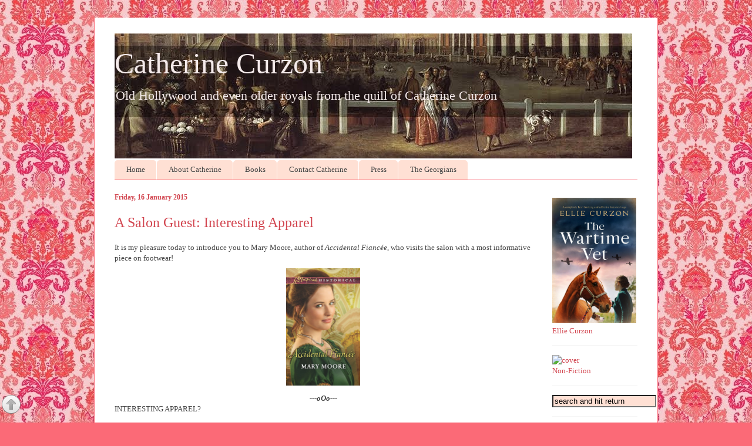

--- FILE ---
content_type: text/html; charset=UTF-8
request_url: https://www.madamegilflurt.com/2015/01/a-salon-guest-interesting-apparel.html?showComment=1421427859400
body_size: 19570
content:
<!DOCTYPE html>
<html class='v2' dir='ltr' xmlns='http://www.w3.org/1999/xhtml' xmlns:b='http://www.google.com/2005/gml/b' xmlns:data='http://www.google.com/2005/gml/data' xmlns:expr='http://www.google.com/2005/gml/expr'>
<head>
<link href='https://www.blogger.com/static/v1/widgets/335934321-css_bundle_v2.css' rel='stylesheet' type='text/css'/>
<meta content='summary_large_image' name='twitter:card'/>
<meta content='@madamegilflurt' name='twitter:site'/>
<meta content='@madamegilflurt' name='twitter:creator'/>
<meta content='https://www.madamegilflurt.com/' name='twitter:domain'/>
<meta content='https://www.madamegilflurt.com/2015/01/a-salon-guest-interesting-apparel.html' name='twitter:url'/>
<meta content='A Salon Guest: Interesting Apparel' name='twitter:title'/>
<meta content='https://blogger.googleusercontent.com/img/b/R29vZ2xl/AVvXsEi8IxHabRzZ7xgqMSb0uycS461GrJMiSjgN_GKWAi6A4YU6LVwv5IfgdWfhttsYPZOYg4DVH6MhIGGoshPeA_cZRmH-_WNJbxLhYZAScceHzlCW2HnZ_OZrjfmU6PvBPq14M39nANoXdwJC/s1600/thumbnail.jpg' name='twitter:image:src'/>
<meta content='https://www.madamegilflurt.com/2015/01/a-salon-guest-interesting-apparel.html' name='twitter:url'/>
<meta content='width=1100' name='viewport'/>
<meta content='text/html; charset=UTF-8' http-equiv='Content-Type'/>
<meta content='blogger' name='generator'/>
<link href='https://www.madamegilflurt.com/favicon.ico' rel='icon' type='image/x-icon'/>
<link href='https://www.madamegilflurt.com/2015/01/a-salon-guest-interesting-apparel.html' rel='canonical'/>
<link rel="alternate" type="application/atom+xml" title="Catherine Curzon - Atom" href="https://www.madamegilflurt.com/feeds/posts/default" />
<link rel="alternate" type="application/rss+xml" title="Catherine Curzon - RSS" href="https://www.madamegilflurt.com/feeds/posts/default?alt=rss" />
<link rel="service.post" type="application/atom+xml" title="Catherine Curzon - Atom" href="https://www.blogger.com/feeds/839525549786745818/posts/default" />

<link rel="alternate" type="application/atom+xml" title="Catherine Curzon - Atom" href="https://www.madamegilflurt.com/feeds/721915022278534695/comments/default" />
<!--Can't find substitution for tag [blog.ieCssRetrofitLinks]-->
<link href='https://blogger.googleusercontent.com/img/b/R29vZ2xl/AVvXsEi8IxHabRzZ7xgqMSb0uycS461GrJMiSjgN_GKWAi6A4YU6LVwv5IfgdWfhttsYPZOYg4DVH6MhIGGoshPeA_cZRmH-_WNJbxLhYZAScceHzlCW2HnZ_OZrjfmU6PvBPq14M39nANoXdwJC/s1600/thumbnail.jpg' rel='image_src'/>
<meta content='https://www.madamegilflurt.com/2015/01/a-salon-guest-interesting-apparel.html' property='og:url'/>
<meta content='A Salon Guest: Interesting Apparel' property='og:title'/>
<meta content='Glorious Georgian dispatches from the long 18th century...' property='og:description'/>
<meta content='https://blogger.googleusercontent.com/img/b/R29vZ2xl/AVvXsEi8IxHabRzZ7xgqMSb0uycS461GrJMiSjgN_GKWAi6A4YU6LVwv5IfgdWfhttsYPZOYg4DVH6MhIGGoshPeA_cZRmH-_WNJbxLhYZAScceHzlCW2HnZ_OZrjfmU6PvBPq14M39nANoXdwJC/w1200-h630-p-k-no-nu/thumbnail.jpg' property='og:image'/>
<title>Catherine Curzon: A Salon Guest: Interesting Apparel</title>
<style id='page-skin-1' type='text/css'><!--
/*
-----------------------------------------------
Blogger Template Style
Name:     Ethereal
Designer: Jason Morrow
URL:      jasonmorrow.etsy.com
----------------------------------------------- */
/* Variable definitions
====================
<Variable name="keycolor" description="Main Color" type="color" default="#000000"/>
<Group description="Body Text" selector="body">
<Variable name="body.font" description="Font" type="font"
default="normal normal 13px Arial, Tahoma, Helvetica, FreeSans, sans-serif"/>
<Variable name="body.text.color" description="Text Color" type="color" default="#666666"/>
</Group>
<Group description="Background" selector=".body-fauxcolumns-outer">
<Variable name="body.background.color" description="Outer Background" type="color" default="#fb5e53"/>
<Variable name="content.background.color" description="Main Background" type="color" default="#ffffff"/>
<Variable name="body.border.color" description="Border Color" type="color" default="#fb5e53"/>
</Group>
<Group description="Links" selector=".main-inner">
<Variable name="link.color" description="Link Color" type="color" default="#2198a6"/>
<Variable name="link.visited.color" description="Visited Color" type="color" default="#4d469c"/>
<Variable name="link.hover.color" description="Hover Color" type="color" default="#d24650"/>
</Group>
<Group description="Blog Title" selector=".header h1">
<Variable name="header.font" description="Font" type="font"
default="normal normal 60px georgia, 'georgia', FreeSerif, serif"/>
<Variable name="header.text.color" description="Text Color" type="color" default="#ff8b8b"/>
</Group>
<Group description="Blog Description" selector=".header .description">
<Variable name="description.text.color" description="Description Color" type="color"
default="#666666"/>
</Group>
<Group description="Tabs Text" selector=".tabs-inner .widget li a">
<Variable name="tabs.font" description="Font" type="font"
default="normal normal 12px Arial, Tahoma, Helvetica, FreeSans, sans-serif"/>
<Variable name="tabs.selected.text.color" description="Selected Color" type="color" default="#ffffff"/>
<Variable name="tabs.text.color" description="Text Color" type="color" default="#454545"/>
</Group>
<Group description="Tabs Background" selector=".tabs-outer .PageList">
<Variable name="tabs.selected.background.color" description="Selected Color" type="color" default="#ffa183"/>
<Variable name="tabs.background.color" description="Background Color" type="color" default="#ffdfc7"/>
<Variable name="tabs.border.bevel.color" description="Bevel Color" type="color" default="#fb5e53"/>
</Group>
<Group description="Post Title" selector="h3.post-title, h4, h3.post-title a">
<Variable name="post.title.font" description="Font" type="font"
default="normal normal 24px georgia, georgia, serif"/>
<Variable name="post.title.text.color" description="Text Color" type="color" default="#2198a6"/>
</Group>
<Group description="Gadget Title" selector="h2">
<Variable name="widget.title.font" description="Title Font" type="font"
default="normal bold 12px Arial, Tahoma, Helvetica, FreeSans, sans-serif"/>
<Variable name="widget.title.text.color" description="Text Color" type="color" default="#454545"/>
<Variable name="widget.title.border.bevel.color" description="Bevel Color" type="color" default="#dbdbdb"/>
</Group>
<Group description="Accents" selector=".main-inner .widget">
<Variable name="widget.alternate.text.color" description="Alternate Color" type="color" default="#cccccc"/>
<Variable name="widget.border.bevel.color" description="Bevel Color" type="color" default="#dbdbdb"/>
</Group>
<Variable name="body.background" description="Body Background" type="background"
color="#fb6a77" default="$(color) none repeat-x scroll top left"/>
<Variable name="body.background.gradient" description="Body Gradient Cap" type="url"
default="none"/>
<Variable name="body.background.imageBorder" description="Body Image Border" type="url"
default="none"/>
<Variable name="body.background.imageBorder.position.left" description="Body Image Border Left" type="length"
default="0"/>
<Variable name="body.background.imageBorder.position.right" description="Body Image Border Right" type="length"
default="0"/>
<Variable name="header.background.gradient" description="Header Background Gradient" type="url" default="none"/>
<Variable name="content.background.gradient" description="Content Gradient" type="url" default="none"/>
<Variable name="link.decoration" description="Link Decoration" type="string" default="none"/>
<Variable name="link.visited.decoration" description="Link Visited Decoration" type="string" default="none"/>
<Variable name="link.hover.decoration" description="Link Hover Decoration" type="string" default="underline"/>
<Variable name="widget.padding.top" description="Widget Padding Top" type="length" default="15px"/>
<Variable name="date.space" description="Date Space" type="length" default="15px"/>
<Variable name="post.first.padding.top" description="First Post Padding Top" type="length" default="0"/>
<Variable name="mobile.background.overlay" description="Mobile Background Overlay" type="string" default=""/>
<Variable name="mobile.background.size" description="Mobile Background Size" type="string" default="auto"/>
<Variable name="startSide" description="Side where text starts in blog language" type="automatic" default="left"/>
<Variable name="endSide" description="Side where text ends in blog language" type="automatic" default="right"/>
*/
/* Content
----------------------------------------------- */
body {
font: normal normal 13px Georgia, Utopia, 'Palatino Linotype', Palatino, serif;
color: #454545;
background: #fb6a77 url(//1.bp.blogspot.com/-IThDX97YnCc/VUua8fxGauI/AAAAAAAAExs/68Pek1BV45I/s0/COLOURlovers.com-Pink_Baroque-2.jpg) repeat fixed bottom left;
}
html body .content-outer {
min-width: 0;
max-width: 100%;
width: 100%;
}
a:link {
text-decoration: none;
color: #d24650;
}
a:visited {
text-decoration: none;
color: #d06f79;
}
a:hover {
text-decoration: underline;
color: #ed1a3b;
}
.main-inner {
padding-top: 15px;
}
.body-fauxcolumn-outer {
background: transparent none repeat-x scroll top center;
}
.content-fauxcolumns .fauxcolumn-inner {
background: #ffffff none repeat-x scroll top left;
border-left: 1px solid #fb6a77;
border-right: 1px solid #fb6a77;
}
/* Flexible Background
----------------------------------------------- */
.content-fauxcolumn-outer .fauxborder-left {
width: 100%;
padding-left: 0;
margin-left: -0;
background-color: transparent;
background-image: none;
background-repeat: no-repeat;
background-position: left top;
}
.content-fauxcolumn-outer .fauxborder-right {
margin-right: -0;
width: 0;
background-color: transparent;
background-image: none;
background-repeat: no-repeat;
background-position: right top;
}
/* Columns
----------------------------------------------- */
.content-inner {
padding: 0;
}
/* Header
----------------------------------------------- */
.header-inner {
padding: 27px 0 3px;
}
.header-inner .section {
margin: 0 35px;
}
.Header h1 {
font: normal normal 50px Georgia, Utopia, 'Palatino Linotype', Palatino, serif;
color: #f5ebeb;
}
.Header h1 a {
color: #f5ebeb;
}
.Header .description {
font-size: 115%;
color: #f5ebeb;
}
.header-inner .Header .titlewrapper,
.header-inner .Header .descriptionwrapper {
padding-left: 0;
padding-right: 0;
margin-bottom: 0;
}
/* Tabs
----------------------------------------------- */
.tabs-outer {
position: relative;
background: transparent;
}
.tabs-cap-top, .tabs-cap-bottom {
position: absolute;
width: 100%;
}
.tabs-cap-bottom {
bottom: 0;
}
.tabs-inner {
padding: 0;
}
.tabs-inner .section {
margin: 0 35px;
}
*+html body .tabs-inner .widget li {
padding: 1px;
}
.PageList {
border-bottom: 1px solid #fb6a77;
}
.tabs-inner .widget li.selected a,
.tabs-inner .widget li a:hover {
position: relative;
-moz-border-radius-topleft: 5px;
-moz-border-radius-topright: 5px;
-webkit-border-top-left-radius: 5px;
-webkit-border-top-right-radius: 5px;
-goog-ms-border-top-left-radius: 5px;
-goog-ms-border-top-right-radius: 5px;
border-top-left-radius: 5px;
border-top-right-radius: 5px;
background: #d24650 none ;
color: #ffe0df;
}
.tabs-inner .widget li a {
display: inline-block;
margin: 0;
margin-right: 1px;
padding: .65em 1.5em;
font: normal normal 13px Georgia, Utopia, 'Palatino Linotype', Palatino, serif;
color: #454545;
background-color: #ffe0d4;
-moz-border-radius-topleft: 5px;
-moz-border-radius-topright: 5px;
-webkit-border-top-left-radius: 5px;
-webkit-border-top-right-radius: 5px;
-goog-ms-border-top-left-radius: 5px;
-goog-ms-border-top-right-radius: 5px;
border-top-left-radius: 5px;
border-top-right-radius: 5px;
}
/* Headings
----------------------------------------------- */
h2 {
font: normal bold 12px Georgia, Utopia, 'Palatino Linotype', Palatino, serif;
color: #d24650;
}
/* Widgets
----------------------------------------------- */
.main-inner .column-left-inner {
padding: 0 0 0 20px;
}
.main-inner .column-left-inner .section {
margin-right: 0;
}
.main-inner .column-right-inner {
padding: 0 20px 0 0;
}
.main-inner .column-right-inner .section {
margin-left: 0;
}
.main-inner .section {
padding: 0;
}
.main-inner .widget {
padding: 0 0 15px;
margin: 1px 0;
border-bottom: 1px solid #f5f5f5;
}
.main-inner .widget h2 {
margin: 0;
padding: .6em 0 .5em;
}
.footer-inner .widget h2 {
padding: 0 0 .4em;
}
.main-inner .widget h2 + div, .footer-inner .widget h2 + div {
padding-top: 15px;
}
.main-inner .widget .widget-content {
margin: 0;
padding: 15px 0 0;
}
.main-inner .widget ul, .main-inner .widget #ArchiveList ul.flat {
margin: -15px -15px -15px;
padding: 0;
list-style: none;
}
.main-inner .sidebar .widget h2 {
border-bottom: 1px solid transparent;
}
.main-inner .widget #ArchiveList {
margin: -15px 0 0;
}
.main-inner .widget ul li, .main-inner .widget #ArchiveList ul.flat li {
padding: .5em 15px;
text-indent: 0;
}
.main-inner .widget #ArchiveList ul li {
padding-top: .25em;
padding-bottom: .25em;
}
.main-inner .widget ul li:first-child, .main-inner .widget #ArchiveList ul.flat li:first-child {
border-top: none;
}
.main-inner .widget ul li:last-child, .main-inner .widget #ArchiveList ul.flat li:last-child {
border-bottom: none;
}
.main-inner .widget .post-body ul {
padding: 0 2.5em;
margin: .5em 0;
list-style: disc;
}
.main-inner .widget .post-body ul li {
padding: 0.25em 0;
margin-bottom: .25em;
color: #454545;
border: none;
}
.footer-inner .widget ul {
padding: 0;
list-style: none;
}
.widget .zippy {
color: #454545;
}
/* Posts
----------------------------------------------- */
.main.section {
margin: 0 20px;
}
body .main-inner .Blog {
padding: 0;
background-color: transparent;
border: none;
}
.main-inner .widget h2.date-header {
border-bottom: 1px solid transparent;
}
.date-outer {
position: relative;
margin: 15px 0 20px;
}
.date-outer:first-child {
margin-top: 0;
}
.date-posts {
clear: both;
}
.post-outer, .inline-ad {
border-bottom: 1px solid #f5f5f5;
padding: 30px 0;
}
.post-outer {
padding-bottom: 10px;
}
.post-outer:first-child {
padding-top: 0;
border-top: none;
}
.post-outer:last-child, .inline-ad:last-child {
border-bottom: none;
}
.post-body img {
padding: 8px;
}
h3.post-title, h4 {
font: normal normal 24px Georgia, Utopia, 'Palatino Linotype', Palatino, serif;
color: #d24650;
}
h3.post-title a {
font: normal normal 24px Georgia, Utopia, 'Palatino Linotype', Palatino, serif;
color: #d24650;
text-decoration: none;
}
h3.post-title a:hover {
color: #ed1a3b;
text-decoration: underline;
}
.post-header {
margin: 0 0 1.5em;
}
.post-body {
line-height: 1.4;
}
.post-footer {
margin: 1.5em 0 0;
}
#blog-pager {
padding: 15px;
}
.blog-feeds, .post-feeds {
margin: 1em 0;
text-align: center;
}
.post-outer .comments {
margin-top: 2em;
}
/* Comments
----------------------------------------------- */
.comments .comments-content .icon.blog-author {
background-repeat: no-repeat;
background-image: url([data-uri]);
}
.comments .comments-content .loadmore a {
background: #ffffff none repeat-x scroll top left;
}
.comments .comments-content .loadmore a {
border-top: 1px solid transparent;
border-bottom: 1px solid transparent;
}
.comments .comment-thread.inline-thread {
background: #ffffff none repeat-x scroll top left;
}
.comments .continue {
border-top: 2px solid transparent;
}
/* Footer
----------------------------------------------- */
.footer-inner {
padding: 30px 0;
overflow: hidden;
}
/* Mobile
----------------------------------------------- */
body.mobile  {
background-size: auto
}
.mobile .body-fauxcolumn-outer {
background: ;
}
.mobile .content-fauxcolumns .fauxcolumn-inner {
opacity: 0.75;
}
.mobile .content-fauxcolumn-outer .fauxborder-right {
margin-right: 0;
}
.mobile-link-button {
background-color: #d24650;
}
.mobile-link-button a:link, .mobile-link-button a:visited {
color: #ffe0df;
}
.mobile-index-contents {
color: #444444;
}
.mobile .body-fauxcolumn-outer {
background-size: 100% auto;
}
.mobile .mobile-date-outer {
border-bottom: transparent;
}
.mobile .PageList {
border-bottom: none;
}
.mobile .tabs-inner .section {
margin: 0;
}
.mobile .tabs-inner .PageList .widget-content {
background: #d24650 none;
color: #ffe0df;
}
.mobile .tabs-inner .PageList .widget-content .pagelist-arrow {
border-left: 1px solid #ffe0df;
}
.mobile .footer-inner {
overflow: visible;
}
body.mobile .AdSense {
margin: 0 -10px;
}
.widget.linklist1{font-size: 16px;}
--></style>
<style id='template-skin-1' type='text/css'><!--
body {
min-width: 960px;
}
.content-outer, .content-fauxcolumn-outer, .region-inner {
min-width: 960px;
max-width: 960px;
_width: 960px;
}
.main-inner .columns {
padding-left: 0;
padding-right: 180px;
}
.main-inner .fauxcolumn-center-outer {
left: 0;
right: 180px;
/* IE6 does not respect left and right together */
_width: expression(this.parentNode.offsetWidth -
parseInt("0") -
parseInt("180px") + 'px');
}
.main-inner .fauxcolumn-left-outer {
width: 0;
}
.main-inner .fauxcolumn-right-outer {
width: 180px;
}
.main-inner .column-left-outer {
width: 0;
right: 100%;
margin-left: -0;
}
.main-inner .column-right-outer {
width: 180px;
margin-right: -180px;
}
#layout {
min-width: 0;
}
#layout .content-outer {
min-width: 0;
width: 800px;
}
#layout .region-inner {
min-width: 0;
width: auto;
}
--></style>
<script type='text/javascript'>
        (function(i,s,o,g,r,a,m){i['GoogleAnalyticsObject']=r;i[r]=i[r]||function(){
        (i[r].q=i[r].q||[]).push(arguments)},i[r].l=1*new Date();a=s.createElement(o),
        m=s.getElementsByTagName(o)[0];a.async=1;a.src=g;m.parentNode.insertBefore(a,m)
        })(window,document,'script','https://www.google-analytics.com/analytics.js','ga');
        ga('create', 'UA-58434329-1', 'auto', 'blogger');
        ga('blogger.send', 'pageview');
      </script>
<link href='https://www.blogger.com/dyn-css/authorization.css?targetBlogID=839525549786745818&amp;zx=1bf05e77-37bb-4414-bfe6-904a4faa7f66' media='none' onload='if(media!=&#39;all&#39;)media=&#39;all&#39;' rel='stylesheet'/><noscript><link href='https://www.blogger.com/dyn-css/authorization.css?targetBlogID=839525549786745818&amp;zx=1bf05e77-37bb-4414-bfe6-904a4faa7f66' rel='stylesheet'/></noscript>
<meta name='google-adsense-platform-account' content='ca-host-pub-1556223355139109'/>
<meta name='google-adsense-platform-domain' content='blogspot.com'/>

</head>
<body class='loading'>
<div class='navbar no-items section' id='navbar'>
</div>
<div class='body-fauxcolumns'>
<div class='fauxcolumn-outer body-fauxcolumn-outer'>
<div class='cap-top'>
<div class='cap-left'></div>
<div class='cap-right'></div>
</div>
<div class='fauxborder-left'>
<div class='fauxborder-right'></div>
<div class='fauxcolumn-inner'>
</div>
</div>
<div class='cap-bottom'>
<div class='cap-left'></div>
<div class='cap-right'></div>
</div>
</div>
</div>
<div class='content'>
<div class='content-fauxcolumns'>
<div class='fauxcolumn-outer content-fauxcolumn-outer'>
<div class='cap-top'>
<div class='cap-left'></div>
<div class='cap-right'></div>
</div>
<div class='fauxborder-left'>
<div class='fauxborder-right'></div>
<div class='fauxcolumn-inner'>
</div>
</div>
<div class='cap-bottom'>
<div class='cap-left'></div>
<div class='cap-right'></div>
</div>
</div>
</div>
<div class='content-outer'>
<div class='content-cap-top cap-top'>
<div class='cap-left'></div>
<div class='cap-right'></div>
</div>
<div class='fauxborder-left content-fauxborder-left'>
<div class='fauxborder-right content-fauxborder-right'></div>
<div class='content-inner'>
<header>
<div class='header-outer'>
<div class='header-cap-top cap-top'>
<div class='cap-left'></div>
<div class='cap-right'></div>
</div>
<div class='fauxborder-left header-fauxborder-left'>
<div class='fauxborder-right header-fauxborder-right'></div>
<div class='region-inner header-inner'>
<div class='header section' id='header'><div class='widget Header' data-version='1' id='Header1'>
<div id='header-inner' style='background-image: url("https://blogger.googleusercontent.com/img/b/R29vZ2xl/AVvXsEgv4Q5J1j9cWk0M5TYFRNrGFTuNf2J1GQd_ZUitHlTjGDAo_R2o7MDvUj4Kf8pwNzkBMUrDbGyNOtUKQhIj8BAUu_t1p_cmzbXJCgkvwIINSkbn1EMMhIckzF4T11omhz009j0u9u9g1UgO/s881/back+with+fade.jpg"); background-position: left; width: 881px; min-height: 213px; _height: 213px; background-repeat: no-repeat; '>
<div class='titlewrapper' style='background: transparent'>
<h1 class='title' style='background: transparent; border-width: 0px'>
<a href='https://www.madamegilflurt.com/'>
Catherine Curzon
</a>
</h1>
</div>
<div class='descriptionwrapper'>
<p class='description' style='font-family: Georgia; font-size: 22px ;'><span>Old Hollywood and even older royals from the quill of Catherine Curzon</span></p>
</div>
</div>
</div></div>
</div>
</div>
<div class='header-cap-bottom cap-bottom'>
<div class='cap-left'></div>
<div class='cap-right'></div>
</div>
</div>
</header>
<div class='tabs-outer'>
<div class='tabs-cap-top cap-top'>
<div class='cap-left'></div>
<div class='cap-right'></div>
</div>
<div class='fauxborder-left tabs-fauxborder-left'>
<div class='fauxborder-right tabs-fauxborder-right'></div>
<div class='region-inner tabs-inner'>
<div class='tabs section' id='crosscol'><div class='widget PageList' data-version='1' id='PageList1'>
<div class='widget-content'>
<ul>
<li>
<a href='https://www.madamegilflurt.com/'>Home</a>
</li>
<li>
<a href='https://www.madamegilflurt.com/p/catherine.html'>About Catherine</a>
</li>
<li>
<a href='https://www.madamegilflurt.com/p/shop.html'>Books</a>
</li>
<li>
<a href='https://www.madamegilflurt.com/p/send-me-missive_261.html'>Contact Catherine</a>
</li>
<li>
<a href='https://www.madamegilflurt.com/p/if-youd-like-to-discuss-speaking.html'>Press</a>
</li>
<li>
<a href='https://www.madamegilflurt.com/p/why-georgian.html'>The Georgians</a>
</li>
</ul>
<div class='clear'></div>
</div>
</div></div>
<div class='tabs no-items section' id='crosscol-overflow'></div>
</div>
</div>
<div class='tabs-cap-bottom cap-bottom'>
<div class='cap-left'></div>
<div class='cap-right'></div>
</div>
</div>
<div class='main-outer'>
<div class='main-cap-top cap-top'>
<div class='cap-left'></div>
<div class='cap-right'></div>
</div>
<div class='fauxborder-left main-fauxborder-left'>
<div class='fauxborder-right main-fauxborder-right'></div>
<div class='region-inner main-inner'>
<div class='columns fauxcolumns'>
<div class='fauxcolumn-outer fauxcolumn-center-outer'>
<div class='cap-top'>
<div class='cap-left'></div>
<div class='cap-right'></div>
</div>
<div class='fauxborder-left'>
<div class='fauxborder-right'></div>
<div class='fauxcolumn-inner'>
</div>
</div>
<div class='cap-bottom'>
<div class='cap-left'></div>
<div class='cap-right'></div>
</div>
</div>
<div class='fauxcolumn-outer fauxcolumn-left-outer'>
<div class='cap-top'>
<div class='cap-left'></div>
<div class='cap-right'></div>
</div>
<div class='fauxborder-left'>
<div class='fauxborder-right'></div>
<div class='fauxcolumn-inner'>
</div>
</div>
<div class='cap-bottom'>
<div class='cap-left'></div>
<div class='cap-right'></div>
</div>
</div>
<div class='fauxcolumn-outer fauxcolumn-right-outer'>
<div class='cap-top'>
<div class='cap-left'></div>
<div class='cap-right'></div>
</div>
<div class='fauxborder-left'>
<div class='fauxborder-right'></div>
<div class='fauxcolumn-inner'>
</div>
</div>
<div class='cap-bottom'>
<div class='cap-left'></div>
<div class='cap-right'></div>
</div>
</div>
<!-- corrects IE6 width calculation -->
<div class='columns-inner'>
<div class='column-center-outer'>
<div class='column-center-inner'>
<div class='main section' id='main'><div class='widget Blog' data-version='1' id='Blog1'>
<div class='blog-posts hfeed'>

          <div class="date-outer">
        
<h2 class='date-header'><span>Friday, 16 January 2015</span></h2>

          <div class="date-posts">
        
<div class='post-outer'>
<div class='post hentry uncustomized-post-template' itemprop='blogPost' itemscope='itemscope' itemtype='http://schema.org/BlogPosting'>
<meta content='https://blogger.googleusercontent.com/img/b/R29vZ2xl/AVvXsEi8IxHabRzZ7xgqMSb0uycS461GrJMiSjgN_GKWAi6A4YU6LVwv5IfgdWfhttsYPZOYg4DVH6MhIGGoshPeA_cZRmH-_WNJbxLhYZAScceHzlCW2HnZ_OZrjfmU6PvBPq14M39nANoXdwJC/s1600/thumbnail.jpg' itemprop='image_url'/>
<meta content='839525549786745818' itemprop='blogId'/>
<meta content='721915022278534695' itemprop='postId'/>
<a name='721915022278534695'></a>
<h3 class='post-title entry-title' itemprop='name'>
A Salon Guest: Interesting Apparel
</h3>
<div class='post-header'>
<div class='post-header-line-1'></div>
</div>
<div class='post-body entry-content' id='post-body-721915022278534695' itemprop='description articleBody'>
<span style="font-family: Georgia, Times New Roman, serif;">It is my pleasure today to introduce you to Mary Moore, author of <i>Accidental Fiancée</i>, who visits the salon with a most informative piece on footwear!</span><br />
<div class="separator" style="clear: both; text-align: center;">
<span style="color: black; font-family: Georgia, Times New Roman, serif; margin-left: 1em; margin-right: 1em;"><a href="https://blogger.googleusercontent.com/img/b/R29vZ2xl/AVvXsEi8IxHabRzZ7xgqMSb0uycS461GrJMiSjgN_GKWAi6A4YU6LVwv5IfgdWfhttsYPZOYg4DVH6MhIGGoshPeA_cZRmH-_WNJbxLhYZAScceHzlCW2HnZ_OZrjfmU6PvBPq14M39nANoXdwJC/s1600/thumbnail.jpg" imageanchor="1" style="margin-left: 1em; margin-right: 1em;"><img border="0" height="200" src="https://blogger.googleusercontent.com/img/b/R29vZ2xl/AVvXsEi8IxHabRzZ7xgqMSb0uycS461GrJMiSjgN_GKWAi6A4YU6LVwv5IfgdWfhttsYPZOYg4DVH6MhIGGoshPeA_cZRmH-_WNJbxLhYZAScceHzlCW2HnZ_OZrjfmU6PvBPq14M39nANoXdwJC/s1600/thumbnail.jpg" width="126" /></a></span></div>
<div style="text-align: center;">
<b><i><span style="font-family: Georgia, Times New Roman, serif;">---oOo---</span></i></b></div>
<span style="font-family: Georgia, Times New Roman, serif;">INTERESTING APPAREL?</span><br />
<span style="font-family: Georgia, Times New Roman, serif;"><br /></span>
<span style="font-family: Georgia, Times New Roman, serif;">For the most part, Great Britain is a soggy place. Surrounded by water, rain is almost a way of life there. But what about snow; now that is an entirely different matter! Snow is much more unlikely even though many of my favorite Regencies are set in a country house at Christmas smothered in snow, giving the hero and heroine plenty of time to flirt, argue, ignore and fall in love with each other.</span><br />
<span style="font-family: Georgia, Times New Roman, serif;"><br /></span>
<span style="font-family: Georgia, Times New Roman, serif;">Now that it is winter and I have visions of a Christmas Regency in my head, I decided to look into winter apparel. I specifically remember that in these lovely stories, when they ventured out in the snow to get the Yule log, invariably we are told that the ladies rushed to get their pattens. I never really thought much about pattens, assuming it was a sort of a rubber overshoe that would fit over a sturdy walking boot to protect it from ruination, much like our mothers used to wear. Wow, was I wrong!</span><br />
<span style="font-family: Georgia, Times New Roman, serif;"><br /></span>
<span style="font-family: Georgia, Times New Roman, serif;">These my friends are pattens; and they weren&#8217;t for snow at all!</span><br />
<span style="font-family: Georgia, Times New Roman, serif;"><br /></span>
<br />
<div class="separator" style="clear: both; text-align: center;">
<a href="https://blogger.googleusercontent.com/img/b/R29vZ2xl/AVvXsEgKaE0bllyc_i2MWm2SpqhJBmtAgYPn6eSu_Mm1eS3h6Gx_bv8uS24OulLHPOa2g2Tl39Ftgxsv5wJ4_YTQtl3ZIxXEVf87Z7De-xHR1d_y3G5Lx9QQgx_44SShrrc7BIGj4RMaZAZIp_V4/s1600/Picture+%231.jpg" imageanchor="1" style="clear: left; float: left; margin-bottom: 1em; margin-right: 1em;"><span style="color: black; font-family: Georgia, Times New Roman, serif;"><img border="0" height="133" src="https://blogger.googleusercontent.com/img/b/R29vZ2xl/AVvXsEgKaE0bllyc_i2MWm2SpqhJBmtAgYPn6eSu_Mm1eS3h6Gx_bv8uS24OulLHPOa2g2Tl39Ftgxsv5wJ4_YTQtl3ZIxXEVf87Z7De-xHR1d_y3G5Lx9QQgx_44SShrrc7BIGj4RMaZAZIp_V4/s1600/Picture+%231.jpg" width="200" /></span></a></div>
<span style="font-family: Georgia, Times New Roman, serif;">This pair is made of flat metal rings which made contact with the ground and the ring was attached to a metal plate nailed into the wooden sole. Can you imagine trying to keep your balance while wearing such things?</span><br />
<span style="font-family: Georgia, Times New Roman, serif;"><br /></span>
<span style="font-family: Georgia, Times New Roman, serif;">And when worn on stone floors they made such loud clatter that churches made ladies remove them when they entered. Many churches banned them altogether!</span><br />
<span style="font-family: Georgia, Times New Roman, serif;"><br /></span>
<span style="font-family: Georgia, Times New Roman, serif;">Jane Austen herself wrote of the &#8220;ceaseless clink of pattens&#8221; when referring to life in Bath; as we know being a perpetually rainy and damp part of England.</span><br />
<span style="font-family: Georgia, Times New Roman, serif;"><br /></span>
<br />
<div class="separator" style="clear: both; text-align: center;">
<a href="https://blogger.googleusercontent.com/img/b/R29vZ2xl/AVvXsEhjiug4QCZVXbQKsHirSlBIYcLwAGMIilrjHd5uBv6AOO60SqyMx75D2_FnsXt9e7M5hgUIQP5bNeyYy-ndQ9XLDQX8zCvcjK9hwVjq0ri2iVHD1_jk0zC6ja2rDMVLIa7AOOCshJCo8O5E/s1600/Picture+%232.jpg" imageanchor="1" style="clear: right; float: right; margin-bottom: 1em; margin-left: 1em;"><span style="color: black; font-family: Georgia, Times New Roman, serif;"><img border="0" height="159" src="https://blogger.googleusercontent.com/img/b/R29vZ2xl/AVvXsEhjiug4QCZVXbQKsHirSlBIYcLwAGMIilrjHd5uBv6AOO60SqyMx75D2_FnsXt9e7M5hgUIQP5bNeyYy-ndQ9XLDQX8zCvcjK9hwVjq0ri2iVHD1_jk0zC6ja2rDMVLIa7AOOCshJCo8O5E/s1600/Picture+%232.jpg" width="200" /></span></a></div>
<span style="font-family: Georgia, Times New Roman, serif;">They were clumsy platforms that raised the shoe a few inches from the ground to protect the hem of a gown and they were used by men as well as women, in the country on muddy, rutted lanes and in London when walking on horse infested pavement.</span><br />
<span class="Apple-tab-span" style="font-family: Georgia, Times New Roman, serif; white-space: pre;"> </span><br />
<span style="font-family: Georgia, Times New Roman, serif;"><br /></span>
<br />
<div class="separator" style="clear: both; text-align: center;">
<a href="https://blogger.googleusercontent.com/img/b/R29vZ2xl/AVvXsEjWx_llCmgK00uAkrXVGkXI3n6ywAnIKzA0ld0vWCt3FaklIvUFykOjt_o6wEu1C-oP2If4WRaV7-MpxWLPhg_MozpKVq5XlrZ4bCHS-FVHQhNhpKbb_MiW25zNK8HC-4g1JPouhParZ1z8/s1600/Picture+%233.jpg" imageanchor="1" style="clear: left; float: left; margin-bottom: 1em; margin-right: 1em;"><span style="color: black; font-family: Georgia, Times New Roman, serif;"><img border="0" height="120" src="https://blogger.googleusercontent.com/img/b/R29vZ2xl/AVvXsEjWx_llCmgK00uAkrXVGkXI3n6ywAnIKzA0ld0vWCt3FaklIvUFykOjt_o6wEu1C-oP2If4WRaV7-MpxWLPhg_MozpKVq5XlrZ4bCHS-FVHQhNhpKbb_MiW25zNK8HC-4g1JPouhParZ1z8/s1600/Picture+%233.jpg" width="200" /></span></a></div>
<span style="font-family: Georgia, Times New Roman, serif;">Pattens date back to the 14th century. Only the rich would have been able to afford these porcelain china pattens worn to protect their long and ornate robes.</span><br />
<span style="font-family: Georgia, Times New Roman, serif;"><br /></span>
<br />
<div class="separator" style="clear: both; text-align: center;">
<a href="https://blogger.googleusercontent.com/img/b/R29vZ2xl/AVvXsEgTT5UQhWlTXhyGw44X7waZV6RoWMPDvmNOr0FIQ1g6brnJkWUIl29cPlD11Z9MeV8qkzYqpHUQxw4yi0jUC0nM-YHnxGyu8j_e9Gs8iD48szCQNC1u96fMz45Sf3b5vKRY1QKla7FujWOg/s1600/Picture+%234.jpg" imageanchor="1" style="clear: right; float: right; margin-bottom: 1em; margin-left: 1em;"><span style="color: black; font-family: Georgia, Times New Roman, serif;"><img border="0" height="200" src="https://blogger.googleusercontent.com/img/b/R29vZ2xl/AVvXsEgTT5UQhWlTXhyGw44X7waZV6RoWMPDvmNOr0FIQ1g6brnJkWUIl29cPlD11Z9MeV8qkzYqpHUQxw4yi0jUC0nM-YHnxGyu8j_e9Gs8iD48szCQNC1u96fMz45Sf3b5vKRY1QKla7FujWOg/s1600/Picture+%234.jpg" width="147" /></span></a></div>
<span style="font-family: Georgia, Times New Roman, serif;"><br /></span>
<span style="font-family: Georgia, Times New Roman, serif;">These are huge pattens worn by Turkish women in 1738.</span><br />
<span style="font-family: Georgia, Times New Roman, serif;"><br /></span>
<br />
<div class="separator" style="clear: both; text-align: center;">
<a href="https://blogger.googleusercontent.com/img/b/R29vZ2xl/AVvXsEjKaM_TG2GaqZV5TzSOJV3bdGs_u6GDG0FPEea4yvxklw3narsV6s40uTmk9uThwdtfc5_pTz2hWzdHgIl-8CZv9EULoVn2qd2yKRnva8XyCdEcsfdiHp4i7HGmyrKoeYBEAr0fkkZ2grFl/s1600/Picture+%235.jpg" imageanchor="1" style="clear: left; float: left; margin-bottom: 1em; margin-right: 1em;"><span style="color: black; font-family: Georgia, Times New Roman, serif;"><img border="0" height="141" src="https://blogger.googleusercontent.com/img/b/R29vZ2xl/AVvXsEjKaM_TG2GaqZV5TzSOJV3bdGs_u6GDG0FPEea4yvxklw3narsV6s40uTmk9uThwdtfc5_pTz2hWzdHgIl-8CZv9EULoVn2qd2yKRnva8XyCdEcsfdiHp4i7HGmyrKoeYBEAr0fkkZ2grFl/s1600/Picture+%235.jpg" width="200" /></span></a></div>
<span style="font-family: Georgia, Times New Roman, serif;">In the 17th century when ladies shoes were commonly made with an upper of figured silk or brocade that almost any venture out necessitated the use of this patten to protect the shoe as well as the hem of the gown. This is how the shoes fit into them and the metal ring would have been attached to the wooden platform under the shoe.</span><br />
<span style="font-family: Georgia, Times New Roman, serif;"><br /></span>
<br />
<div class="separator" style="clear: both; text-align: center;">
<a href="https://blogger.googleusercontent.com/img/b/R29vZ2xl/AVvXsEhYERnp9sRW7T95klIjW6BCTbgM-Q5g5uq8TkhDVVka3u3nLFmBppMkoetOg0Bdw93eaB4X0Qmey-NTu7X7HN3mApG2RIIuRRFhE9Hd3G8PcETdhLTGIKUfPdaAKxuL-PuJAPzOThW4t8w9/s1600/Screen+Shot+2015-01-01+at+18.48.19.png" imageanchor="1" style="clear: right; float: right; margin-bottom: 1em; margin-left: 1em;"><span style="color: black; font-family: Georgia, Times New Roman, serif;"><img border="0" height="200" src="https://blogger.googleusercontent.com/img/b/R29vZ2xl/AVvXsEhYERnp9sRW7T95klIjW6BCTbgM-Q5g5uq8TkhDVVka3u3nLFmBppMkoetOg0Bdw93eaB4X0Qmey-NTu7X7HN3mApG2RIIuRRFhE9Hd3G8PcETdhLTGIKUfPdaAKxuL-PuJAPzOThW4t8w9/s1600/Screen+Shot+2015-01-01+at+18.48.19.png" width="130" /></span></a></div>
<span style="font-family: Georgia, Times New Roman, serif;"><br /></span>
<span style="font-family: Georgia, Times New Roman, serif;">By the 18th and 19th centuries, men&#8217;s shoes had thicker soles, hemlines rose, and as roadways and transportation improved pattens were abandoned by the ladies as well and were worn only by the working class men and women as they went about their duties.</span><br />
<span style="font-family: Georgia, Times New Roman, serif;"><br /></span>
<span style="font-family: Georgia, Times New Roman, serif;"><br /></span>
<span style="font-family: Georgia, Times New Roman, serif;">In <i>A Memoir of Jane Austen</i>, James Edward Austen Leigh wrote about his aunts Cassandra and Jane:</span><br />
<span style="font-family: Georgia, Times New Roman, serif;"><br /></span>
<br />
<blockquote class="tr_bq">
<span style="font-family: Georgia, Times New Roman, serif;">The other peculiarity was that when the roads were dirty the sisters took long walks in pattens. This defense against wet and dirt is now seldom seen. The few that remain are banished from good society and employed only in menial work&#8230;</span></blockquote>
<span style="font-family: Georgia, Times New Roman, serif;"><br /></span>
<span style="font-family: Georgia, Times New Roman, serif;">So, the next time you read about the ladies donning their pattens to venture out of doors, I dare you not to smile as you picture it!</span><br />
<span style="font-family: Georgia, Times New Roman, serif;"><br /></span>
<span style="font-family: Georgia, Times New Roman, serif;"><br /></span>
<i><span style="font-family: Georgia, Times New Roman, serif;">The Woodlanders</span></i><br />
<span style="font-family: Georgia, Times New Roman, serif;"><br /></span>
<span style="font-family: Georgia, Times New Roman, serif;">Arrived at the entrance to a long flat lane, which had taken the spirit out of many a pedestrian in times when, with the majority, to travel meant to walk, he saw before him the trim figure of a&#8232;young woman in pattens, journeying with that steadfast concentration which means purpose and not pleasure. He was soon near enough to see that she was Marty South. Click, click, click &#8232;went the pattens; and she did not turn her head.</span><br />
<span style="font-family: Georgia, Times New Roman, serif;"><br /></span>
<span style="font-family: Georgia, Times New Roman, serif;">She had, however, become aware before this that the driver of the approaching gig was Giles. She had shrunk from being overtaken by him thus; but as it was inevitable, she had braced herself up for&#8232;his inspection by closing her lips so as to make her mouth quite unemotional, and by throwing an additional firmness into her tread.</span><br />
<span style="font-family: Georgia, Times New Roman, serif;"><br /></span>
<span style="font-family: Georgia, Times New Roman, serif;">"Why do you wear pattens, Marty? The turnpike is clean enough, although the lanes are muddy."</span><br />
<span style="font-family: Georgia, Times New Roman, serif;"><br /></span>
<span style="font-family: Georgia, Times New Roman, serif;">"They save my boots."</span><br />
<span style="font-family: Georgia, Times New Roman, serif;"><br /></span>
<span style="font-family: Georgia, Times New Roman, serif;">"But twelve miles in pattens--'twill twist your feet off. Come, get up and ride with me."</span><br />
<span style="font-family: Georgia, Times New Roman, serif;"><br /></span>
<span style="font-family: Georgia, Times New Roman, serif;">She hesitated, removed her pattens, knocked the gravel out of them against the wheel, and mounted in front of the nodding specimen apple-tree&#8230;.</span><br />
<span style="font-family: Georgia, Times New Roman, serif;"><br /></span>
<span style="font-family: Georgia, Times New Roman, serif;">&nbsp; &nbsp; &nbsp; &nbsp; &nbsp; &nbsp; &nbsp; &nbsp; &nbsp; &nbsp; &nbsp; &nbsp; &nbsp; &nbsp; &nbsp; &nbsp; &nbsp; &nbsp; &nbsp; &nbsp; &nbsp; &nbsp; &nbsp; &nbsp; &nbsp; &nbsp; &nbsp; &nbsp; &nbsp; &nbsp; &nbsp; &nbsp; &nbsp; &nbsp; &nbsp; &nbsp; &nbsp; &nbsp; &nbsp; &nbsp; &nbsp; &nbsp; &nbsp; &nbsp; &nbsp; &nbsp; &nbsp;Thomas Hardy</span><br />
<span style="font-family: Georgia, Times New Roman, serif;"><br /></span>
<span style="font-family: Georgia, Times New Roman, serif;"><br /></span>
<br />
<div style="text-align: center;">
<span style="font-family: Georgia, Times New Roman, serif;">She lost her pattens in the muck&#8232;</span></div>
<div style="text-align: center;">
<span style="font-family: Georgia, Times New Roman, serif;">&amp; Roger in his mind&#8232;</span></div>
<div style="text-align: center;">
<span style="font-family: Georgia, Times New Roman, serif;">Considered her misfortune luck</span></div>
<div style="text-align: center;">
<span style="font-family: Georgia, Times New Roman, serif;">&#8232;To show her he was kind</span></div>
<div style="text-align: center;">
<span style="font-family: Georgia, Times New Roman, serif;">&#8232;He over hitops fetched it out</span></div>
<div style="text-align: center;">
<span style="font-family: Georgia, Times New Roman, serif;">&#8232;&amp; cleaned it for her foot&#8230;</span></div>
<span style="font-family: Georgia, Times New Roman, serif;"><br /></span>
<span style="font-family: Georgia, Times New Roman, serif;"><br /></span>
<span style="font-family: Georgia, Times New Roman, serif;">&#8232; &nbsp; &nbsp; &nbsp; &nbsp; &nbsp; &nbsp; &nbsp; &nbsp; &nbsp; &nbsp; &nbsp; &nbsp; &nbsp; &nbsp; &nbsp; &nbsp; &nbsp; &nbsp; &nbsp; &nbsp; &nbsp; From the Middle Period Poems of John Clare (1820s)</span><br />
<span style="font-family: Georgia, Times New Roman, serif;"><br /></span>
<b><span style="font-family: Georgia, Times New Roman, serif;">About the Author</span></b><br />
<span style="font-family: Georgia, Times New Roman, serif;"><b><br /></b>
</span><br />
<div class="separator" style="clear: both; text-align: center;">
<a href="https://blogger.googleusercontent.com/img/b/R29vZ2xl/AVvXsEj9X9TxOE7A_b7ZObiwzJOmO0JLqgSbIqBydief4BtgR5SkFyILYGsz7L9uc76WwkNzfX_hAwP-VWB9B3a1S2i8ALf6TcA4By3FqD4bQQ8d_XR0jEI5vIwRKnMp5JTWaadZKh7uQ6C9JDDt/s1600/Mary-12+Color+Blue+w+Scarf+-+Like+a+lot.jpg" imageanchor="1" style="clear: left; float: left; margin-bottom: 1em; margin-right: 1em;"><span style="color: black; font-family: Georgia, Times New Roman, serif;"><img border="0" height="320" src="https://blogger.googleusercontent.com/img/b/R29vZ2xl/AVvXsEj9X9TxOE7A_b7ZObiwzJOmO0JLqgSbIqBydief4BtgR5SkFyILYGsz7L9uc76WwkNzfX_hAwP-VWB9B3a1S2i8ALf6TcA4By3FqD4bQQ8d_XR0jEI5vIwRKnMp5JTWaadZKh7uQ6C9JDDt/s1600/Mary-12+Color+Blue+w+Scarf+-+Like+a+lot.jpg" width="212" /></span></a></div>
<span style="font-family: Georgia, Times New Roman, serif;">Mary Moore has been writing historical fiction for more than 15 years. After battling and beating breast cancer, Mary is even more excited about her career, as she incorporates some of her struggles throughout her books, dedicated to encouraging others in the Lord and using her writing for God&#8217;s glory.</span><br />
<span style="font-family: Georgia, Times New Roman, serif;"><br /></span>
<span style="font-family: Georgia, Times New Roman, serif;">Her debut novel, <i>The Aristocrat&#8217;s Lady</i>, won several acclaimed awards, including the 2011 Reviewers Choice Award by RT Magazine for Best Love Inspired Historical, and the 2011 Holt Medallion from Virginia Romance Writers for Best Book by a Virginia Author. She also received an Award of Merit for Best First Book and Best Long Inspirational by the VRW.</span><br />
<span style="font-family: Georgia, Times New Roman, serif;"><br /></span>
<span style="font-family: Georgia, Times New Roman, serif;">Mary is a native of the Washington, DC area, but she and her husband, Craig, now live in the beautiful Blue Ridge Mountains in southwestern Virginia. When not writing, she loves to read, minister in her church, and spend time with her husband.</span><br />
<span style="font-family: Georgia, Times New Roman, serif;"><br /></span>
<span style="font-family: Georgia, Times New Roman, serif;"><br /></span>
<span style="font-family: Georgia, Times New Roman, serif;">Mary would love to hear from you! She can be reached by visiting her website at <a href="http://www.marymooreauthor.com/">www.marymooreauthor.com</a>&nbsp;or find her on social media at the links below:</span><br />
<div>
<span style="font-family: Georgia, Times New Roman, serif;"><br /></span>
<a href="https://www.facebook.com/mmooreauthor"><span style="color: black; font-family: Georgia, Times New Roman, serif;">Facebook</span></a><br />
<a href="https://twitter.com/sugarbean1020"><span style="color: black; font-family: Georgia, Times New Roman, serif;">Twitter</span></a><br />
<a href="https://www.goodreads.com/author/show/5007895.Mary_Moore"><span style="color: black; font-family: Georgia, Times New Roman, serif;">Goodreads</span></a><br />
<a href="http://www.amazon.com/Mary-Moore"><span style="color: black; font-family: Georgia, Times New Roman, serif;">Amazon Author Page</span></a><br />
<span style="font-family: Georgia, Times New Roman, serif;"><br /></span>
<span style="font-family: Georgia, Times New Roman, serif;"><br /></span>
<span style="font-family: Georgia, Times New Roman, serif;">Buy <i>Accidental Fiancée</i>:</span><br />
<div class="separator" style="clear: both; text-align: center;">
<a href="https://blogger.googleusercontent.com/img/b/R29vZ2xl/AVvXsEi8IxHabRzZ7xgqMSb0uycS461GrJMiSjgN_GKWAi6A4YU6LVwv5IfgdWfhttsYPZOYg4DVH6MhIGGoshPeA_cZRmH-_WNJbxLhYZAScceHzlCW2HnZ_OZrjfmU6PvBPq14M39nANoXdwJC/s1600/thumbnail.jpg" imageanchor="1" style="clear: right; float: right; margin-bottom: 1em; margin-left: 1em;"><span style="color: black; font-family: Georgia, Times New Roman, serif;"><img border="0" height="200" src="https://blogger.googleusercontent.com/img/b/R29vZ2xl/AVvXsEi8IxHabRzZ7xgqMSb0uycS461GrJMiSjgN_GKWAi6A4YU6LVwv5IfgdWfhttsYPZOYg4DVH6MhIGGoshPeA_cZRmH-_WNJbxLhYZAScceHzlCW2HnZ_OZrjfmU6PvBPq14M39nANoXdwJC/s1600/thumbnail.jpg" width="126" /></span></a></div>
<span style="font-family: Georgia, Times New Roman, serif;"><br /></span>
<a href="http://www.amazon.com/Accidental-Fiancee-Mills-Inspired-Historical-ebook/dp/B00LZCTDPA/ref=sr_1_1?s=books&amp;ie=UTF8&amp;qid=1420070584&amp;sr=1-1&amp;keywords=accidental+fiancee"><span style="color: black; font-family: Georgia, Times New Roman, serif;">Amazon</span></a><br />
<a href="http://www.barnesandnoble.com/w/accidental-fiancee-mary-moore/1119980952?ean=9780373282975"><span style="color: black; font-family: Georgia, Times New Roman, serif;">Barnes &amp; Noble</span></a><br />
<a href="http://www.christianbook.com/accidental-fiancee-mary-moore/9780373282975/pd/282975?product_redirect=1&amp;Ntt=282975&amp;item_code=&amp;Ntk=keywords&amp;event=ESRCP"><span style="color: black; font-family: Georgia, Times New Roman, serif;">Christian Book Distributors</span></a><br />
<span style="font-family: Georgia, Times New Roman, serif;">The book is also available for purchase in every WalMart during the month of January</span><br />
<span style="font-family: Georgia, Times New Roman, serif;"><br /></span></div>
<div>
<span style="font-family: Georgia, Times New Roman, serif; font-size: xx-small;">Written content of this post copyright &#169; Mary Moore, 2015.</span></div>
<a href="http://www.pinterest.com/pin/create/extension/?url=https%3A%2F%2Fwww.blogger.com%2Fblogger.g%3FblogID%3D839525549786745818%23editor%2Ftarget%3Dpost%3BpostID%3D3128274236487174814%3BonPublishedMenu%3Dposts%3BonClosedMenu%3Dposts%3BpostNum%3D3%3Bsrc%3Dlink&amp;media=https%3A%2F%2Fimages-blogger-opensocial.googleusercontent.com%2Fgadgets%2Fproxy%3Furl%3Dhttp%253A%252F%252F3.bp.blogspot.com%252F-V4MDbfOBFDo%252FVKWVABVpYHI%252FAAAAAAAAEIQ%252FpuTY3SJ-a-M%252Fs1600%252FPicture%25252B%2525234.jpg%26container%3Dblogger%26gadget%3Da%26rewriteMime%3Dimage%252F*&amp;xm=h&amp;xv=sa1.35&amp;description=" style="background-color: transparent; background-image: url(data:image/png; border: none; cursor: pointer; display: none; height: 20px; left: 532px; opacity: 0.85; position: absolute; top: 923px; width: 40px; z-index: 8675309;"></a><a href="http://www.pinterest.com/pin/create/extension/?url=https%3A%2F%2Fwww.blogger.com%2Fblogger.g%3FblogID%3D839525549786745818%23editor%2Ftarget%3Dpost%3BpostID%3D3128274236487174814%3BonPublishedMenu%3Dposts%3BonClosedMenu%3Dposts%3BpostNum%3D3%3Bsrc%3Dlink&amp;media=https%3A%2F%2Fimages-blogger-opensocial.googleusercontent.com%2Fgadgets%2Fproxy%3Furl%3Dhttp%253A%252F%252F3.bp.blogspot.com%252F-V4MDbfOBFDo%252FVKWVABVpYHI%252FAAAAAAAAEIQ%252FpuTY3SJ-a-M%252Fs1600%252FPicture%25252B%2525234.jpg%26container%3Dblogger%26gadget%3Da%26rewriteMime%3Dimage%252F*&amp;xm=h&amp;xv=sa1.35&amp;description=" style="background-color: transparent; background-image: url(data:image/png; border: none; cursor: pointer; display: none; height: 20px; left: 532px; opacity: 0.85; position: absolute; top: 923px; width: 40px; z-index: 8675309;"></a>
<div style='clear: both;'></div>
</div>
<div class='post-footer'>
<div class='post-footer-line post-footer-line-1'>
<div class='addthis_sharing_toolbox'></div>
<g:plusone size='medium'></g:plusone>
<script type='text/javascript'>
var addthis_share = addthis_share || {}
addthis_share = {
	passthrough : {
		twitter: {
			via: "MadameGilflurt"
		}
	}
}
</script>
<span class='post-author vcard'>
</span>
<span class='post-georgiatamp'>
</span>
<span class='reaction-buttons'>
</span>
<span class='star-ratings'>
</span>
<span class='post-comment-link'>
</span>
<span class='post-backlinks post-comment-link'>
</span>
<span class='post-icons'>
<span class='item-control blog-admin pid-336476687'>
<a href='https://www.blogger.com/post-edit.g?blogID=839525549786745818&postID=721915022278534695&from=pencil' title='Edit Post'>
<img alt="" class="icon-action" height="18" src="//img2.blogblog.com/img/icon18_edit_allbkg.gif" width="18">
</a>
</span>
</span>
<div class='post-share-buttons goog-inline-block'>
</div>
</div>
<div class='post-footer-line post-footer-line-2'>
<span class='post-labels'>
Labels:
<a href='https://www.madamegilflurt.com/search/label/England' rel='tag'>England</a>,
<a href='https://www.madamegilflurt.com/search/label/Fashion' rel='tag'>Fashion</a>,
<a href='https://www.madamegilflurt.com/search/label/Guest' rel='tag'>Guest</a>
</span>
</div>
<div class='post-footer-line post-footer-line-3'>
<span class='post-location'>
</span>
</div>
</div>
</div>
<div class='comments' id='comments'>
<a name='comments'></a>
<h4>8 comments:</h4>
<div id='Blog1_comments-block-wrapper'>
<dl class='avatar-comment-indent' id='comments-block'>
<dt class='comment-author ' id='c3353311009773044319'>
<a name='c3353311009773044319'></a>
<div class="avatar-image-container vcard"><span dir="ltr"><a href="https://www.blogger.com/profile/09362273418897882971" target="" rel="nofollow" onclick="" class="avatar-hovercard" id="av-3353311009773044319-09362273418897882971"><img src="https://resources.blogblog.com/img/blank.gif" width="35" height="35" class="delayLoad" style="display: none;" longdesc="//blogger.googleusercontent.com/img/b/R29vZ2xl/AVvXsEg8rXJchqZSkF5GKkes1pfrv8ZUZdqK2BIUAYSjYTt9r_jIqI1GpYDlJywUQEpJPZ35PootR9elB9VHXWglZigRATQ_aWY2q_o7QfvtakPfo3vd7T1yCbnWzzWM4i5bacQ/s45-c/Sue+Signing.jpg" alt="" title="Sue Bursztynski">

<noscript><img src="//blogger.googleusercontent.com/img/b/R29vZ2xl/AVvXsEg8rXJchqZSkF5GKkes1pfrv8ZUZdqK2BIUAYSjYTt9r_jIqI1GpYDlJywUQEpJPZ35PootR9elB9VHXWglZigRATQ_aWY2q_o7QfvtakPfo3vd7T1yCbnWzzWM4i5bacQ/s45-c/Sue+Signing.jpg" width="35" height="35" class="photo" alt=""></noscript></a></span></div>
<a href='https://www.blogger.com/profile/09362273418897882971' rel='nofollow'>Sue Bursztynski</a>
said...
</dt>
<dd class='comment-body' id='Blog1_cmt-3353311009773044319'>
<p>
I think in the era of stiletto heels and, heaven help us, the return of those dreadful platform soles of the 70s, we really need to think twice before sneering at pattens, which served a practical purpose. ;-)
</p>
</dd>
<dd class='comment-footer'>
<span class='comment-georgiatamp'>
<a href='https://www.madamegilflurt.com/2015/01/a-salon-guest-interesting-apparel.html?showComment=1421371369401#c3353311009773044319' title='comment permalink'>
<!--Can't find substitution for tag [comment.georgiatamp]-->
</a>
<span class='item-control blog-admin pid-220711978'>
<a class='comment-delete' href='https://www.blogger.com/comment/delete/839525549786745818/3353311009773044319' title='Delete Comment'>
<img src='https://resources.blogblog.com/img/icon_delete13.gif'/>
</a>
</span>
</span>
</dd>
<dt class='comment-author blog-author' id='c6766726216308036415'>
<a name='c6766726216308036415'></a>
<div class="avatar-image-container avatar-stock"><span dir="ltr"><a href="https://www.blogger.com/profile/05763562687608837832" target="" rel="nofollow" onclick="" class="avatar-hovercard" id="av-6766726216308036415-05763562687608837832"><img src="//www.blogger.com/img/blogger_logo_round_35.png" width="35" height="35" alt="" title="Catherine Curzon">

</a></span></div>
<a href='https://www.blogger.com/profile/05763562687608837832' rel='nofollow'>Catherine Curzon</a>
said...
</dt>
<dd class='comment-body' id='Blog1_cmt-6766726216308036415'>
<p>
I only have to look at them (and stiletto heels too) to feel my ankles twist. ;-)
</p>
</dd>
<dd class='comment-footer'>
<span class='comment-georgiatamp'>
<a href='https://www.madamegilflurt.com/2015/01/a-salon-guest-interesting-apparel.html?showComment=1421402234399#c6766726216308036415' title='comment permalink'>
<!--Can't find substitution for tag [comment.georgiatamp]-->
</a>
<span class='item-control blog-admin pid-336476687'>
<a class='comment-delete' href='https://www.blogger.com/comment/delete/839525549786745818/6766726216308036415' title='Delete Comment'>
<img src='https://resources.blogblog.com/img/icon_delete13.gif'/>
</a>
</span>
</span>
</dd>
<dt class='comment-author ' id='c8202345053181971240'>
<a name='c8202345053181971240'></a>
<div class="avatar-image-container vcard"><span dir="ltr"><a href="https://www.blogger.com/profile/13641742680374734690" target="" rel="nofollow" onclick="" class="avatar-hovercard" id="av-8202345053181971240-13641742680374734690"><img src="https://resources.blogblog.com/img/blank.gif" width="35" height="35" class="delayLoad" style="display: none;" longdesc="//blogger.googleusercontent.com/img/b/R29vZ2xl/AVvXsEgMDTWpktwNAzTjlb8tmx16WlgDem3MeF4QFKSHQrC7OFTpUfiPF3xtyXD52Z8O0zsz9ICQeRm5wftd4xJZGTf7AbKoPP16_JiuZ531KyOWwQFFfCLEUq3ryJzGCyyGAQ/s45-c/Mary-4+Color+Brown+Close+up-Love.jpg" alt="" title="Mary Moore">

<noscript><img src="//blogger.googleusercontent.com/img/b/R29vZ2xl/AVvXsEgMDTWpktwNAzTjlb8tmx16WlgDem3MeF4QFKSHQrC7OFTpUfiPF3xtyXD52Z8O0zsz9ICQeRm5wftd4xJZGTf7AbKoPP16_JiuZ531KyOWwQFFfCLEUq3ryJzGCyyGAQ/s45-c/Mary-4+Color+Brown+Close+up-Love.jpg" width="35" height="35" class="photo" alt=""></noscript></a></span></div>
<a href='https://www.blogger.com/profile/13641742680374734690' rel='nofollow'>Mary Moore</a>
said...
</dt>
<dd class='comment-body' id='Blog1_cmt-8202345053181971240'>
<p>
I don&#39;t suppose I would have survived the Regency. Pattens AND no hair dryers, it is not to be borne! (:
</p>
</dd>
<dd class='comment-footer'>
<span class='comment-georgiatamp'>
<a href='https://www.madamegilflurt.com/2015/01/a-salon-guest-interesting-apparel.html?showComment=1421427072590#c8202345053181971240' title='comment permalink'>
<!--Can't find substitution for tag [comment.georgiatamp]-->
</a>
<span class='item-control blog-admin pid-1102211'>
<a class='comment-delete' href='https://www.blogger.com/comment/delete/839525549786745818/8202345053181971240' title='Delete Comment'>
<img src='https://resources.blogblog.com/img/icon_delete13.gif'/>
</a>
</span>
</span>
</dd>
<dt class='comment-author blog-author' id='c1983436617489467880'>
<a name='c1983436617489467880'></a>
<div class="avatar-image-container avatar-stock"><span dir="ltr"><a href="https://www.blogger.com/profile/05763562687608837832" target="" rel="nofollow" onclick="" class="avatar-hovercard" id="av-1983436617489467880-05763562687608837832"><img src="//www.blogger.com/img/blogger_logo_round_35.png" width="35" height="35" alt="" title="Catherine Curzon">

</a></span></div>
<a href='https://www.blogger.com/profile/05763562687608837832' rel='nofollow'>Catherine Curzon</a>
said...
</dt>
<dd class='comment-body' id='Blog1_cmt-1983436617489467880'>
<p>
I would have just been constantly sliding off of my pattens.
</p>
</dd>
<dd class='comment-footer'>
<span class='comment-georgiatamp'>
<a href='https://www.madamegilflurt.com/2015/01/a-salon-guest-interesting-apparel.html?showComment=1421427859400#c1983436617489467880' title='comment permalink'>
<!--Can't find substitution for tag [comment.georgiatamp]-->
</a>
<span class='item-control blog-admin pid-336476687'>
<a class='comment-delete' href='https://www.blogger.com/comment/delete/839525549786745818/1983436617489467880' title='Delete Comment'>
<img src='https://resources.blogblog.com/img/icon_delete13.gif'/>
</a>
</span>
</span>
</dd>
<dt class='comment-author ' id='c6828434013142019693'>
<a name='c6828434013142019693'></a>
<div class="avatar-image-container vcard"><span dir="ltr"><a href="https://www.blogger.com/profile/13641742680374734690" target="" rel="nofollow" onclick="" class="avatar-hovercard" id="av-6828434013142019693-13641742680374734690"><img src="https://resources.blogblog.com/img/blank.gif" width="35" height="35" class="delayLoad" style="display: none;" longdesc="//blogger.googleusercontent.com/img/b/R29vZ2xl/AVvXsEgMDTWpktwNAzTjlb8tmx16WlgDem3MeF4QFKSHQrC7OFTpUfiPF3xtyXD52Z8O0zsz9ICQeRm5wftd4xJZGTf7AbKoPP16_JiuZ531KyOWwQFFfCLEUq3ryJzGCyyGAQ/s45-c/Mary-4+Color+Brown+Close+up-Love.jpg" alt="" title="Mary Moore">

<noscript><img src="//blogger.googleusercontent.com/img/b/R29vZ2xl/AVvXsEgMDTWpktwNAzTjlb8tmx16WlgDem3MeF4QFKSHQrC7OFTpUfiPF3xtyXD52Z8O0zsz9ICQeRm5wftd4xJZGTf7AbKoPP16_JiuZ531KyOWwQFFfCLEUq3ryJzGCyyGAQ/s45-c/Mary-4+Color+Brown+Close+up-Love.jpg" width="35" height="35" class="photo" alt=""></noscript></a></span></div>
<a href='https://www.blogger.com/profile/13641742680374734690' rel='nofollow'>Mary Moore</a>
said...
</dt>
<dd class='comment-body' id='Blog1_cmt-6828434013142019693'>
<p>
Thank you Katherine for the opportunity to be on the blog in your salon! I love this site now that I&#39;ve found it and am awed a bit by the other bloggers. But I have already learned many things and your site is now on my favorite lists everywhere!
</p>
</dd>
<dd class='comment-footer'>
<span class='comment-georgiatamp'>
<a href='https://www.madamegilflurt.com/2015/01/a-salon-guest-interesting-apparel.html?showComment=1421450253110#c6828434013142019693' title='comment permalink'>
<!--Can't find substitution for tag [comment.georgiatamp]-->
</a>
<span class='item-control blog-admin pid-1102211'>
<a class='comment-delete' href='https://www.blogger.com/comment/delete/839525549786745818/6828434013142019693' title='Delete Comment'>
<img src='https://resources.blogblog.com/img/icon_delete13.gif'/>
</a>
</span>
</span>
</dd>
<dt class='comment-author blog-author' id='c3175502626265490569'>
<a name='c3175502626265490569'></a>
<div class="avatar-image-container avatar-stock"><span dir="ltr"><a href="https://www.blogger.com/profile/05763562687608837832" target="" rel="nofollow" onclick="" class="avatar-hovercard" id="av-3175502626265490569-05763562687608837832"><img src="//www.blogger.com/img/blogger_logo_round_35.png" width="35" height="35" alt="" title="Catherine Curzon">

</a></span></div>
<a href='https://www.blogger.com/profile/05763562687608837832' rel='nofollow'>Catherine Curzon</a>
said...
</dt>
<dd class='comment-body' id='Blog1_cmt-3175502626265490569'>
<p>
Thank you so much; you&#39;re welcome to post here anytime!
</p>
</dd>
<dd class='comment-footer'>
<span class='comment-georgiatamp'>
<a href='https://www.madamegilflurt.com/2015/01/a-salon-guest-interesting-apparel.html?showComment=1421484703132#c3175502626265490569' title='comment permalink'>
<!--Can't find substitution for tag [comment.georgiatamp]-->
</a>
<span class='item-control blog-admin pid-336476687'>
<a class='comment-delete' href='https://www.blogger.com/comment/delete/839525549786745818/3175502626265490569' title='Delete Comment'>
<img src='https://resources.blogblog.com/img/icon_delete13.gif'/>
</a>
</span>
</span>
</dd>
<dt class='comment-author ' id='c1889062796866245586'>
<a name='c1889062796866245586'></a>
<div class="avatar-image-container vcard"><span dir="ltr"><a href="https://www.blogger.com/profile/04613625453621934834" target="" rel="nofollow" onclick="" class="avatar-hovercard" id="av-1889062796866245586-04613625453621934834"><img src="https://resources.blogblog.com/img/blank.gif" width="35" height="35" class="delayLoad" style="display: none;" longdesc="//blogger.googleusercontent.com/img/b/R29vZ2xl/AVvXsEid6w1Prcb5KuqzhdBN1zx3uhmupT1IfPv3aEePF9kMSY2tGJyEgxrZyqihGAuXgEcoBreVfeNBuS9sThqCG3631YcxbOcxvC2I1A8PyAAH4BauFO_JUH03joOUsTgj3A/s45-c/leda.jpg" alt="" title="Julia Ergane">

<noscript><img src="//blogger.googleusercontent.com/img/b/R29vZ2xl/AVvXsEid6w1Prcb5KuqzhdBN1zx3uhmupT1IfPv3aEePF9kMSY2tGJyEgxrZyqihGAuXgEcoBreVfeNBuS9sThqCG3631YcxbOcxvC2I1A8PyAAH4BauFO_JUH03joOUsTgj3A/s45-c/leda.jpg" width="35" height="35" class="photo" alt=""></noscript></a></span></div>
<a href='https://www.blogger.com/profile/04613625453621934834' rel='nofollow'>Julia Ergane</a>
said...
</dt>
<dd class='comment-body' id='Blog1_cmt-1889062796866245586'>
<p>
Actually, when you look at them, they are meant to hold a a relatively flat shoe or half-boot.  Earlier, in the 18th century, pattens held heels.  I don&#39;t believe that walking would have been as awkward; but, I do believe that both women and men used walking sticks in the 18th century to aid balance when needed.
</p>
</dd>
<dd class='comment-footer'>
<span class='comment-georgiatamp'>
<a href='https://www.madamegilflurt.com/2015/01/a-salon-guest-interesting-apparel.html?showComment=1422562929717#c1889062796866245586' title='comment permalink'>
<!--Can't find substitution for tag [comment.georgiatamp]-->
</a>
<span class='item-control blog-admin pid-769001033'>
<a class='comment-delete' href='https://www.blogger.com/comment/delete/839525549786745818/1889062796866245586' title='Delete Comment'>
<img src='https://resources.blogblog.com/img/icon_delete13.gif'/>
</a>
</span>
</span>
</dd>
<dt class='comment-author blog-author' id='c1482727346111851410'>
<a name='c1482727346111851410'></a>
<div class="avatar-image-container avatar-stock"><span dir="ltr"><a href="https://www.blogger.com/profile/05763562687608837832" target="" rel="nofollow" onclick="" class="avatar-hovercard" id="av-1482727346111851410-05763562687608837832"><img src="//www.blogger.com/img/blogger_logo_round_35.png" width="35" height="35" alt="" title="Catherine Curzon">

</a></span></div>
<a href='https://www.blogger.com/profile/05763562687608837832' rel='nofollow'>Catherine Curzon</a>
said...
</dt>
<dd class='comment-body' id='Blog1_cmt-1482727346111851410'>
<p>
I can fall off a flat shoe, so sticks would probably have been required!
</p>
</dd>
<dd class='comment-footer'>
<span class='comment-georgiatamp'>
<a href='https://www.madamegilflurt.com/2015/01/a-salon-guest-interesting-apparel.html?showComment=1422567153621#c1482727346111851410' title='comment permalink'>
<!--Can't find substitution for tag [comment.georgiatamp]-->
</a>
<span class='item-control blog-admin pid-336476687'>
<a class='comment-delete' href='https://www.blogger.com/comment/delete/839525549786745818/1482727346111851410' title='Delete Comment'>
<img src='https://resources.blogblog.com/img/icon_delete13.gif'/>
</a>
</span>
</span>
</dd>
</dl>
</div>
<p class='comment-footer'>
<a href='https://www.blogger.com/comment/fullpage/post/839525549786745818/721915022278534695' onclick='javascript:window.open(this.href, "bloggerPopup", "toolbar=0,location=0,statusbar=1,menubar=0,scrollbars=yes,width=640,height=500"); return false;'>Post a Comment</a>
</p>
<div id='backlinks-container'>
<div id='Blog1_backlinks-container'>
</div>
</div>
</div>
</div>

        </div></div>
      
</div>
<div class='blog-pager' id='blog-pager'>
<span id='blog-pager-newer-link'>
<a class='blog-pager-newer-link' href='https://www.madamegilflurt.com/2015/01/the-best-of-georgian-web_17.html' id='Blog1_blog-pager-newer-link' title='Newer Post'>Newer Post</a>
</span>
<span id='blog-pager-older-link'>
<a class='blog-pager-older-link' href='https://www.madamegilflurt.com/2015/01/dovecotes-not-just-quaint-buildings.html' id='Blog1_blog-pager-older-link' title='Older Post'>Older Post</a>
</span>
<a class='home-link' href='https://www.madamegilflurt.com/'>Home</a>
</div>
<div class='clear'></div>
<div class='post-feeds'>
<div class='feed-links'>
Subscribe to:
<a class='feed-link' href='https://www.madamegilflurt.com/feeds/721915022278534695/comments/default' target='_blank' type='application/atom+xml'>Post Comments (Atom)</a>
</div>
</div>
</div></div>
</div>
</div>
<div class='column-left-outer'>
<div class='column-left-inner'>
<aside>
</aside>
</div>
</div>
<div class='column-right-outer'>
<div class='column-right-inner'>
<aside>
<div class='sidebar section' id='sidebar-right-1'><div class='widget HTML' data-version='1' id='HTML12'>
<div class='widget-content'>
<a href="https://bookouture.com/authors/ellie-curzon-399/"> <img src="https://bookouture.com/wp-content/uploads/Works/9781837909681-1500.jpg" width="143" height="213"  alt="cover"  border="0" /></a>
 <br />
<a href="https://curzonharkstead.co.uk">Ellie Curzon</a>
</div>
<div class='clear'></div>
</div><div class='widget HTML' data-version='1' id='HTML13'>
<div class='widget-content'>
<a href="https://www.pen-and-sword.co.uk/The-Real-Queen-Charlotte-Hardback/p/21481?fbclid=IwAR1iyeh0kryPM9K11SSEvjaEgvZZASfQiKxQZq-85PvG-OQiX70WkR2M8lI"><img src="https://www.pen-and-sword.co.uk/assets/img/jackets/large/23244.jpg" width="143" height="213"  alt="cover"  border="0" /></a>
 <br />
<a href="https://www.pen-and-sword.co.uk/Catherine-Curzon/a/2720

">Non-Fiction</a>
<a href="https://www.pen-and-sword.co.uk/Catherine-Curzon/a/2720"></a>
</div>
<div class='clear'></div>
</div><div class='widget HTML' data-version='1' id='HTML2'>
<div class='widget-content'>
<form action="/search" id="searchthis" method="get" style="display: inline;"><input
id="search-box" name="q" style="background:#ffe0d4; size="30" type="text"
value="search and hit return"/></input
id="search-box"></form>
</div>
<div class='clear'></div>
</div><div class='widget HTML' data-version='1' id='HTML1'>
<div class='widget-content'>
<!-- Begin Mailchimp Signup Form -->
<link href="//cdn-images.mailchimp.com/embedcode/slim-10_7.css" rel="stylesheet" type="text/css" />
<style type="text/css">
	/* Add your own Mailchimp form style overrides in your site stylesheet or in this style block.
	   We recommend moving this block and the preceding CSS link to the HEAD of your HTML file. */
</style>
<div id="mc_embed_signup">
<form action="https://madamegilflurt.us20.list-manage.com/subscribe/post?u=9e998174142609f32eeebb191&amp;id=2759b7d355" method="post" id="mc-embedded-subscribe-form" name="mc-embedded-subscribe-form" class="validate" target="_blank" novalidate>
    <div id="mc_embed_signup_scroll">
	<input type="email" value="" name="EMAIL" class="email" id="mce-EMAIL" placeholder="email address" required />
    <!-- real people should not fill this in and expect good things - do not remove this or risk form bot signups-->
    <div style="position: absolute; left: -5000px;" aria-hidden="true"><input type="text" name="b_9e998174142609f32eeebb191_2759b7d355" tabindex="-1" value="" /></div>
    <div class="clear"><input type="submit" value="Subscribe" name="subscribe" id="mc-embedded-subscribe" class="button" /></div>
    </div>
</form>
</div>

<!--End mc_embed_signup-->
</div>
<div class='clear'></div>
</div><div class='widget BlogArchive' data-version='1' id='BlogArchive1'>
<h2>Archive</h2>
<div class='widget-content'>
<div id='ArchiveList'>
<div id='BlogArchive1_ArchiveList'>
<select id='BlogArchive1_ArchiveMenu'>
<option value=''>Archive</option>
<option value='https://www.madamegilflurt.com/2025/11/'>November 2025 (1)</option>
<option value='https://www.madamegilflurt.com/2025/07/'>July 2025 (3)</option>
<option value='https://www.madamegilflurt.com/2025/04/'>April 2025 (2)</option>
<option value='https://www.madamegilflurt.com/2025/01/'>January 2025 (1)</option>
<option value='https://www.madamegilflurt.com/2024/09/'>September 2024 (2)</option>
<option value='https://www.madamegilflurt.com/2024/07/'>July 2024 (3)</option>
<option value='https://www.madamegilflurt.com/2024/05/'>May 2024 (1)</option>
<option value='https://www.madamegilflurt.com/2024/04/'>April 2024 (1)</option>
<option value='https://www.madamegilflurt.com/2024/02/'>February 2024 (1)</option>
<option value='https://www.madamegilflurt.com/2024/01/'>January 2024 (1)</option>
<option value='https://www.madamegilflurt.com/2023/11/'>November 2023 (1)</option>
<option value='https://www.madamegilflurt.com/2023/07/'>July 2023 (2)</option>
<option value='https://www.madamegilflurt.com/2023/04/'>April 2023 (1)</option>
<option value='https://www.madamegilflurt.com/2023/03/'>March 2023 (2)</option>
<option value='https://www.madamegilflurt.com/2023/02/'>February 2023 (1)</option>
<option value='https://www.madamegilflurt.com/2022/12/'>December 2022 (1)</option>
<option value='https://www.madamegilflurt.com/2022/11/'>November 2022 (1)</option>
<option value='https://www.madamegilflurt.com/2022/08/'>August 2022 (1)</option>
<option value='https://www.madamegilflurt.com/2022/06/'>June 2022 (1)</option>
<option value='https://www.madamegilflurt.com/2022/05/'>May 2022 (1)</option>
<option value='https://www.madamegilflurt.com/2022/04/'>April 2022 (2)</option>
<option value='https://www.madamegilflurt.com/2022/03/'>March 2022 (2)</option>
<option value='https://www.madamegilflurt.com/2022/01/'>January 2022 (1)</option>
<option value='https://www.madamegilflurt.com/2021/12/'>December 2021 (5)</option>
<option value='https://www.madamegilflurt.com/2021/11/'>November 2021 (4)</option>
<option value='https://www.madamegilflurt.com/2021/10/'>October 2021 (3)</option>
<option value='https://www.madamegilflurt.com/2021/08/'>August 2021 (3)</option>
<option value='https://www.madamegilflurt.com/2021/07/'>July 2021 (1)</option>
<option value='https://www.madamegilflurt.com/2021/06/'>June 2021 (1)</option>
<option value='https://www.madamegilflurt.com/2021/05/'>May 2021 (1)</option>
<option value='https://www.madamegilflurt.com/2021/04/'>April 2021 (1)</option>
<option value='https://www.madamegilflurt.com/2021/03/'>March 2021 (4)</option>
<option value='https://www.madamegilflurt.com/2021/02/'>February 2021 (5)</option>
<option value='https://www.madamegilflurt.com/2021/01/'>January 2021 (4)</option>
<option value='https://www.madamegilflurt.com/2020/12/'>December 2020 (3)</option>
<option value='https://www.madamegilflurt.com/2020/11/'>November 2020 (4)</option>
<option value='https://www.madamegilflurt.com/2020/10/'>October 2020 (4)</option>
<option value='https://www.madamegilflurt.com/2020/09/'>September 2020 (4)</option>
<option value='https://www.madamegilflurt.com/2020/08/'>August 2020 (4)</option>
<option value='https://www.madamegilflurt.com/2020/07/'>July 2020 (4)</option>
<option value='https://www.madamegilflurt.com/2020/06/'>June 2020 (1)</option>
<option value='https://www.madamegilflurt.com/2020/05/'>May 2020 (3)</option>
<option value='https://www.madamegilflurt.com/2020/04/'>April 2020 (2)</option>
<option value='https://www.madamegilflurt.com/2020/02/'>February 2020 (3)</option>
<option value='https://www.madamegilflurt.com/2020/01/'>January 2020 (2)</option>
<option value='https://www.madamegilflurt.com/2019/12/'>December 2019 (2)</option>
<option value='https://www.madamegilflurt.com/2019/11/'>November 2019 (3)</option>
<option value='https://www.madamegilflurt.com/2019/10/'>October 2019 (2)</option>
<option value='https://www.madamegilflurt.com/2019/09/'>September 2019 (2)</option>
<option value='https://www.madamegilflurt.com/2019/08/'>August 2019 (2)</option>
<option value='https://www.madamegilflurt.com/2019/07/'>July 2019 (3)</option>
<option value='https://www.madamegilflurt.com/2019/06/'>June 2019 (1)</option>
<option value='https://www.madamegilflurt.com/2019/05/'>May 2019 (2)</option>
<option value='https://www.madamegilflurt.com/2019/04/'>April 2019 (3)</option>
<option value='https://www.madamegilflurt.com/2019/03/'>March 2019 (1)</option>
<option value='https://www.madamegilflurt.com/2019/02/'>February 2019 (2)</option>
<option value='https://www.madamegilflurt.com/2019/01/'>January 2019 (1)</option>
<option value='https://www.madamegilflurt.com/2018/12/'>December 2018 (1)</option>
<option value='https://www.madamegilflurt.com/2018/11/'>November 2018 (2)</option>
<option value='https://www.madamegilflurt.com/2018/10/'>October 2018 (2)</option>
<option value='https://www.madamegilflurt.com/2018/09/'>September 2018 (2)</option>
<option value='https://www.madamegilflurt.com/2018/08/'>August 2018 (1)</option>
<option value='https://www.madamegilflurt.com/2018/07/'>July 2018 (2)</option>
<option value='https://www.madamegilflurt.com/2018/06/'>June 2018 (4)</option>
<option value='https://www.madamegilflurt.com/2018/05/'>May 2018 (4)</option>
<option value='https://www.madamegilflurt.com/2018/04/'>April 2018 (3)</option>
<option value='https://www.madamegilflurt.com/2018/03/'>March 2018 (1)</option>
<option value='https://www.madamegilflurt.com/2018/02/'>February 2018 (5)</option>
<option value='https://www.madamegilflurt.com/2018/01/'>January 2018 (4)</option>
<option value='https://www.madamegilflurt.com/2017/12/'>December 2017 (2)</option>
<option value='https://www.madamegilflurt.com/2017/11/'>November 2017 (4)</option>
<option value='https://www.madamegilflurt.com/2017/10/'>October 2017 (3)</option>
<option value='https://www.madamegilflurt.com/2017/09/'>September 2017 (2)</option>
<option value='https://www.madamegilflurt.com/2017/08/'>August 2017 (3)</option>
<option value='https://www.madamegilflurt.com/2017/07/'>July 2017 (5)</option>
<option value='https://www.madamegilflurt.com/2017/06/'>June 2017 (6)</option>
<option value='https://www.madamegilflurt.com/2017/05/'>May 2017 (4)</option>
<option value='https://www.madamegilflurt.com/2017/04/'>April 2017 (4)</option>
<option value='https://www.madamegilflurt.com/2017/03/'>March 2017 (5)</option>
<option value='https://www.madamegilflurt.com/2017/02/'>February 2017 (4)</option>
<option value='https://www.madamegilflurt.com/2017/01/'>January 2017 (4)</option>
<option value='https://www.madamegilflurt.com/2016/12/'>December 2016 (8)</option>
<option value='https://www.madamegilflurt.com/2016/11/'>November 2016 (10)</option>
<option value='https://www.madamegilflurt.com/2016/10/'>October 2016 (9)</option>
<option value='https://www.madamegilflurt.com/2016/09/'>September 2016 (5)</option>
<option value='https://www.madamegilflurt.com/2016/08/'>August 2016 (8)</option>
<option value='https://www.madamegilflurt.com/2016/07/'>July 2016 (12)</option>
<option value='https://www.madamegilflurt.com/2016/06/'>June 2016 (19)</option>
<option value='https://www.madamegilflurt.com/2016/05/'>May 2016 (13)</option>
<option value='https://www.madamegilflurt.com/2016/04/'>April 2016 (9)</option>
<option value='https://www.madamegilflurt.com/2016/03/'>March 2016 (17)</option>
<option value='https://www.madamegilflurt.com/2016/02/'>February 2016 (13)</option>
<option value='https://www.madamegilflurt.com/2016/01/'>January 2016 (13)</option>
<option value='https://www.madamegilflurt.com/2015/12/'>December 2015 (11)</option>
<option value='https://www.madamegilflurt.com/2015/11/'>November 2015 (14)</option>
<option value='https://www.madamegilflurt.com/2015/10/'>October 2015 (23)</option>
<option value='https://www.madamegilflurt.com/2015/09/'>September 2015 (20)</option>
<option value='https://www.madamegilflurt.com/2015/08/'>August 2015 (17)</option>
<option value='https://www.madamegilflurt.com/2015/07/'>July 2015 (22)</option>
<option value='https://www.madamegilflurt.com/2015/06/'>June 2015 (22)</option>
<option value='https://www.madamegilflurt.com/2015/05/'>May 2015 (22)</option>
<option value='https://www.madamegilflurt.com/2015/04/'>April 2015 (27)</option>
<option value='https://www.madamegilflurt.com/2015/03/'>March 2015 (31)</option>
<option value='https://www.madamegilflurt.com/2015/02/'>February 2015 (27)</option>
<option value='https://www.madamegilflurt.com/2015/01/'>January 2015 (30)</option>
<option value='https://www.madamegilflurt.com/2014/12/'>December 2014 (28)</option>
<option value='https://www.madamegilflurt.com/2014/11/'>November 2014 (30)</option>
<option value='https://www.madamegilflurt.com/2014/10/'>October 2014 (31)</option>
<option value='https://www.madamegilflurt.com/2014/09/'>September 2014 (30)</option>
<option value='https://www.madamegilflurt.com/2014/08/'>August 2014 (31)</option>
<option value='https://www.madamegilflurt.com/2014/07/'>July 2014 (31)</option>
<option value='https://www.madamegilflurt.com/2014/06/'>June 2014 (30)</option>
<option value='https://www.madamegilflurt.com/2014/05/'>May 2014 (31)</option>
<option value='https://www.madamegilflurt.com/2014/04/'>April 2014 (32)</option>
<option value='https://www.madamegilflurt.com/2014/03/'>March 2014 (31)</option>
<option value='https://www.madamegilflurt.com/2014/02/'>February 2014 (28)</option>
<option value='https://www.madamegilflurt.com/2014/01/'>January 2014 (31)</option>
<option value='https://www.madamegilflurt.com/2013/12/'>December 2013 (31)</option>
<option value='https://www.madamegilflurt.com/2013/11/'>November 2013 (30)</option>
<option value='https://www.madamegilflurt.com/2013/10/'>October 2013 (31)</option>
<option value='https://www.madamegilflurt.com/2013/09/'>September 2013 (30)</option>
<option value='https://www.madamegilflurt.com/2013/08/'>August 2013 (31)</option>
<option value='https://www.madamegilflurt.com/2013/07/'>July 2013 (31)</option>
<option value='https://www.madamegilflurt.com/2013/06/'>June 2013 (4)</option>
</select>
</div>
</div>
<div class='clear'></div>
</div>
</div>
</div>
</aside>
</div>
</div>
</div>
<div style='clear: both'></div>
<!-- columns -->
</div>
<!-- main -->
</div>
</div>
<div class='main-cap-bottom cap-bottom'>
<div class='cap-left'></div>
<div class='cap-right'></div>
</div>
</div>
<footer>
<div class='footer-outer'>
<div class='footer-cap-top cap-top'>
<div class='cap-left'></div>
<div class='cap-right'></div>
</div>
<div class='fauxborder-left footer-fauxborder-left'>
<div class='fauxborder-right footer-fauxborder-right'></div>
<div class='region-inner footer-inner'>
<div class='foot section' id='footer-1'><div class='widget Text' data-version='1' id='Text1'>
<h2 class='title'>Copyright Notice</h2>
<div class='widget-content'>
<p    style="margin: 0px;font-family:&quot;;font-size:10px;color:#454545;"><span style="letter-spacing: 0px;">&#169; Catherine Curzon, 2013-2023, unless otherwise stated. Unauthorised use and/or duplication of this material without express and written permission from this blog&#8217;s author and/or owner is strictly prohibited. Excerpts and links may be used, provided that full and clear credit is given to Catherine Curzon, with appropriate and specific direction to the original content.</span></p>
</div>
<div class='clear'></div>
</div></div>
<table border='0' cellpadding='0' cellspacing='0' class='section-columns columns-2'>
<tbody>
<tr>
<td class='first columns-cell'>
<div class='foot section' id='footer-2-1'><div class='widget HTML' data-version='1' id='HTML4'>
<div class='widget-content'>
<b:widget id='HTML1' locked='false' title='AddThis' mobile='yes' tye='html'>...</b:widget>
</div>
<div class='clear'></div>
</div></div>
</td>
<td class='columns-cell'>
<div class='foot section' id='footer-2-2'><div class='widget HTML' data-version='1' id='HTML3'>
<div class='widget-content'>
<!--BACK TO TOP STARTS-->
<a rel="nofollow" style="display:scroll;position:fixed;bottom:10px;left:3px;" href="#" title="Back to Top"><img src="https://blogger.googleusercontent.com/img/b/R29vZ2xl/AVvXsEhSc3IjuvZ92vsNhcdLDDrwES5oAUN5lp0DPG4l_crgx6RGK97lvZ6EFS4WEXpNOtoS0y85CvcRnbbV9LMgymU1nQbD7qggq3PT3TXY2zQhyuYIkVb9mtltAmhth2yKt6FAaXwWFl_0reQ/s1600/back+to+top.png "/></a><!--mybloggersworld.com-->
<!--BACK TO ENDS-->
</div>
<div class='clear'></div>
</div></div>
</td>
</tr>
</tbody>
</table>
<!-- outside of the include in order to lock Attribution widget -->
<div class='foot section' id='footer-3'><div class='widget Attribution' data-version='1' id='Attribution1'>
<div class='widget-content' style='text-align: center;'>
Powered by <a href='https://www.blogger.com' target='_blank'>Blogger</a>.
</div>
<div class='clear'></div>
</div></div>
</div>
</div>
<div class='footer-cap-bottom cap-bottom'>
<div class='cap-left'></div>
<div class='cap-right'></div>
</div>
</div>
</footer>
<!-- content -->
</div>
</div>
<div class='content-cap-bottom cap-bottom'>
<div class='cap-left'></div>
<div class='cap-right'></div>
</div>
</div>
</div>
<script type='text/javascript'>
    window.setTimeout(function() {
        document.body.className = document.body.className.replace('loading', '');
      }, 10);
  </script>
<!-- Go to www.addthis.com/dashboard to customize your tools -->
<script src='//s7.addthis.com/js/300/addthis_widget.js#pubid=ra-56d2ce91209dcf2c' type='text/javascript'></script>

<script type="text/javascript" src="https://www.blogger.com/static/v1/widgets/2028843038-widgets.js"></script>
<script type='text/javascript'>
window['__wavt'] = 'AOuZoY7jfytVoU5ak5Rn11o31NtlH94n0A:1769021825867';_WidgetManager._Init('//www.blogger.com/rearrange?blogID\x3d839525549786745818','//www.madamegilflurt.com/2015/01/a-salon-guest-interesting-apparel.html','839525549786745818');
_WidgetManager._SetDataContext([{'name': 'blog', 'data': {'blogId': '839525549786745818', 'title': 'Catherine Curzon', 'url': 'https://www.madamegilflurt.com/2015/01/a-salon-guest-interesting-apparel.html', 'canonicalUrl': 'https://www.madamegilflurt.com/2015/01/a-salon-guest-interesting-apparel.html', 'homepageUrl': 'https://www.madamegilflurt.com/', 'searchUrl': 'https://www.madamegilflurt.com/search', 'canonicalHomepageUrl': 'https://www.madamegilflurt.com/', 'blogspotFaviconUrl': 'https://www.madamegilflurt.com/favicon.ico', 'bloggerUrl': 'https://www.blogger.com', 'hasCustomDomain': true, 'httpsEnabled': true, 'enabledCommentProfileImages': true, 'gPlusViewType': 'FILTERED_POSTMOD', 'adultContent': false, 'analyticsAccountNumber': 'UA-58434329-1', 'encoding': 'UTF-8', 'locale': 'en-GB', 'localeUnderscoreDelimited': 'en_gb', 'languageDirection': 'ltr', 'isPrivate': false, 'isMobile': false, 'isMobileRequest': false, 'mobileClass': '', 'isPrivateBlog': false, 'isDynamicViewsAvailable': true, 'feedLinks': '\x3clink rel\x3d\x22alternate\x22 type\x3d\x22application/atom+xml\x22 title\x3d\x22Catherine Curzon - Atom\x22 href\x3d\x22https://www.madamegilflurt.com/feeds/posts/default\x22 /\x3e\n\x3clink rel\x3d\x22alternate\x22 type\x3d\x22application/rss+xml\x22 title\x3d\x22Catherine Curzon - RSS\x22 href\x3d\x22https://www.madamegilflurt.com/feeds/posts/default?alt\x3drss\x22 /\x3e\n\x3clink rel\x3d\x22service.post\x22 type\x3d\x22application/atom+xml\x22 title\x3d\x22Catherine Curzon - Atom\x22 href\x3d\x22https://www.blogger.com/feeds/839525549786745818/posts/default\x22 /\x3e\n\n\x3clink rel\x3d\x22alternate\x22 type\x3d\x22application/atom+xml\x22 title\x3d\x22Catherine Curzon - Atom\x22 href\x3d\x22https://www.madamegilflurt.com/feeds/721915022278534695/comments/default\x22 /\x3e\n', 'meTag': '', 'adsenseHostId': 'ca-host-pub-1556223355139109', 'adsenseHasAds': false, 'adsenseAutoAds': false, 'boqCommentIframeForm': true, 'loginRedirectParam': '', 'isGoogleEverywhereLinkTooltipEnabled': true, 'view': '', 'dynamicViewsCommentsSrc': '//www.blogblog.com/dynamicviews/4224c15c4e7c9321/js/comments.js', 'dynamicViewsScriptSrc': '//www.blogblog.com/dynamicviews/6e0d22adcfa5abea', 'plusOneApiSrc': 'https://apis.google.com/js/platform.js', 'disableGComments': true, 'interstitialAccepted': false, 'sharing': {'platforms': [{'name': 'Get link', 'key': 'link', 'shareMessage': 'Get link', 'target': ''}, {'name': 'Facebook', 'key': 'facebook', 'shareMessage': 'Share to Facebook', 'target': 'facebook'}, {'name': 'BlogThis!', 'key': 'blogThis', 'shareMessage': 'BlogThis!', 'target': 'blog'}, {'name': 'X', 'key': 'twitter', 'shareMessage': 'Share to X', 'target': 'twitter'}, {'name': 'Pinterest', 'key': 'pinterest', 'shareMessage': 'Share to Pinterest', 'target': 'pinterest'}, {'name': 'Email', 'key': 'email', 'shareMessage': 'Email', 'target': 'email'}], 'disableGooglePlus': true, 'googlePlusShareButtonWidth': 0, 'googlePlusBootstrap': '\x3cscript type\x3d\x22text/javascript\x22\x3ewindow.___gcfg \x3d {\x27lang\x27: \x27en_GB\x27};\x3c/script\x3e'}, 'hasCustomJumpLinkMessage': false, 'jumpLinkMessage': 'Read more', 'pageType': 'item', 'postId': '721915022278534695', 'postImageThumbnailUrl': 'https://blogger.googleusercontent.com/img/b/R29vZ2xl/AVvXsEi8IxHabRzZ7xgqMSb0uycS461GrJMiSjgN_GKWAi6A4YU6LVwv5IfgdWfhttsYPZOYg4DVH6MhIGGoshPeA_cZRmH-_WNJbxLhYZAScceHzlCW2HnZ_OZrjfmU6PvBPq14M39nANoXdwJC/s72-c/thumbnail.jpg', 'postImageUrl': 'https://blogger.googleusercontent.com/img/b/R29vZ2xl/AVvXsEi8IxHabRzZ7xgqMSb0uycS461GrJMiSjgN_GKWAi6A4YU6LVwv5IfgdWfhttsYPZOYg4DVH6MhIGGoshPeA_cZRmH-_WNJbxLhYZAScceHzlCW2HnZ_OZrjfmU6PvBPq14M39nANoXdwJC/s1600/thumbnail.jpg', 'pageName': 'A Salon Guest: Interesting Apparel', 'pageTitle': 'Catherine Curzon: A Salon Guest: Interesting Apparel', 'metaDescription': ''}}, {'name': 'features', 'data': {}}, {'name': 'messages', 'data': {'edit': 'Edit', 'linkCopiedToClipboard': 'Link copied to clipboard', 'ok': 'Ok', 'postLink': 'Post link'}}, {'name': 'template', 'data': {'name': 'custom', 'localizedName': 'Custom', 'isResponsive': false, 'isAlternateRendering': false, 'isCustom': true}}, {'name': 'view', 'data': {'classic': {'name': 'classic', 'url': '?view\x3dclassic'}, 'flipcard': {'name': 'flipcard', 'url': '?view\x3dflipcard'}, 'magazine': {'name': 'magazine', 'url': '?view\x3dmagazine'}, 'mosaic': {'name': 'mosaic', 'url': '?view\x3dmosaic'}, 'sidebar': {'name': 'sidebar', 'url': '?view\x3dsidebar'}, 'snapshot': {'name': 'snapshot', 'url': '?view\x3dsnapshot'}, 'timeslide': {'name': 'timeslide', 'url': '?view\x3dtimeslide'}, 'isMobile': false, 'title': 'A Salon Guest: Interesting Apparel', 'description': 'Glorious Georgian dispatches from the long 18th century...', 'featuredImage': 'https://blogger.googleusercontent.com/img/b/R29vZ2xl/AVvXsEi8IxHabRzZ7xgqMSb0uycS461GrJMiSjgN_GKWAi6A4YU6LVwv5IfgdWfhttsYPZOYg4DVH6MhIGGoshPeA_cZRmH-_WNJbxLhYZAScceHzlCW2HnZ_OZrjfmU6PvBPq14M39nANoXdwJC/s1600/thumbnail.jpg', 'url': 'https://www.madamegilflurt.com/2015/01/a-salon-guest-interesting-apparel.html', 'type': 'item', 'isSingleItem': true, 'isMultipleItems': false, 'isError': false, 'isPage': false, 'isPost': true, 'isHomepage': false, 'isArchive': false, 'isLabelSearch': false, 'postId': 721915022278534695}}]);
_WidgetManager._RegisterWidget('_HeaderView', new _WidgetInfo('Header1', 'header', document.getElementById('Header1'), {}, 'displayModeFull'));
_WidgetManager._RegisterWidget('_PageListView', new _WidgetInfo('PageList1', 'crosscol', document.getElementById('PageList1'), {'title': '', 'links': [{'isCurrentPage': false, 'href': 'https://www.madamegilflurt.com/', 'id': '0', 'title': 'Home'}, {'isCurrentPage': false, 'href': 'https://www.madamegilflurt.com/p/catherine.html', 'id': '1789285238858995975', 'title': 'About Catherine'}, {'isCurrentPage': false, 'href': 'https://www.madamegilflurt.com/p/shop.html', 'id': '7383223257736518092', 'title': 'Books'}, {'isCurrentPage': false, 'href': 'https://www.madamegilflurt.com/p/send-me-missive_261.html', 'id': '3299042289779341177', 'title': 'Contact Catherine'}, {'isCurrentPage': false, 'href': 'https://www.madamegilflurt.com/p/if-youd-like-to-discuss-speaking.html', 'id': '5446505993944731268', 'title': 'Press'}, {'isCurrentPage': false, 'href': 'https://www.madamegilflurt.com/p/why-georgian.html', 'id': '6110016758065899744', 'title': 'The Georgians'}], 'mobile': false, 'showPlaceholder': true, 'hasCurrentPage': false}, 'displayModeFull'));
_WidgetManager._RegisterWidget('_BlogView', new _WidgetInfo('Blog1', 'main', document.getElementById('Blog1'), {'cmtInteractionsEnabled': false, 'lightboxEnabled': true, 'lightboxModuleUrl': 'https://www.blogger.com/static/v1/jsbin/1887219187-lbx__en_gb.js', 'lightboxCssUrl': 'https://www.blogger.com/static/v1/v-css/828616780-lightbox_bundle.css'}, 'displayModeFull'));
_WidgetManager._RegisterWidget('_HTMLView', new _WidgetInfo('HTML12', 'sidebar-right-1', document.getElementById('HTML12'), {}, 'displayModeFull'));
_WidgetManager._RegisterWidget('_HTMLView', new _WidgetInfo('HTML13', 'sidebar-right-1', document.getElementById('HTML13'), {}, 'displayModeFull'));
_WidgetManager._RegisterWidget('_HTMLView', new _WidgetInfo('HTML2', 'sidebar-right-1', document.getElementById('HTML2'), {}, 'displayModeFull'));
_WidgetManager._RegisterWidget('_HTMLView', new _WidgetInfo('HTML1', 'sidebar-right-1', document.getElementById('HTML1'), {}, 'displayModeFull'));
_WidgetManager._RegisterWidget('_BlogArchiveView', new _WidgetInfo('BlogArchive1', 'sidebar-right-1', document.getElementById('BlogArchive1'), {'languageDirection': 'ltr', 'loadingMessage': 'Loading\x26hellip;'}, 'displayModeFull'));
_WidgetManager._RegisterWidget('_TextView', new _WidgetInfo('Text1', 'footer-1', document.getElementById('Text1'), {}, 'displayModeFull'));
_WidgetManager._RegisterWidget('_HTMLView', new _WidgetInfo('HTML4', 'footer-2-1', document.getElementById('HTML4'), {}, 'displayModeFull'));
_WidgetManager._RegisterWidget('_HTMLView', new _WidgetInfo('HTML3', 'footer-2-2', document.getElementById('HTML3'), {}, 'displayModeFull'));
_WidgetManager._RegisterWidget('_AttributionView', new _WidgetInfo('Attribution1', 'footer-3', document.getElementById('Attribution1'), {}, 'displayModeFull'));
</script>
</body>
</html>